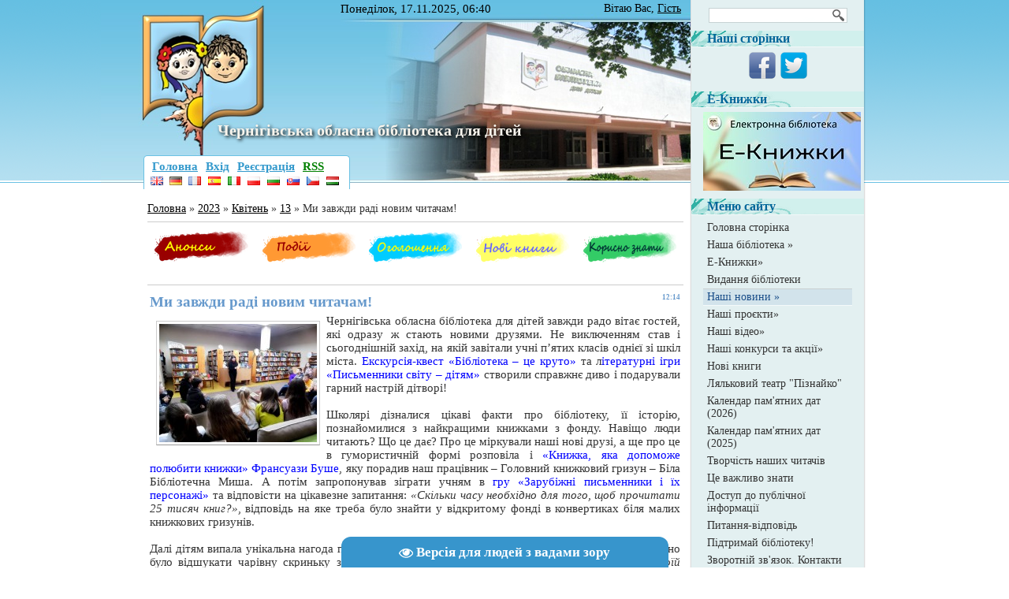

--- FILE ---
content_type: text/html; charset=UTF-8
request_url: https://chernihiv-lib.org.ua/news/mi_zavzhdi_radi_novim_chitacham/2023-04-13-3759
body_size: 17320
content:
<html>
<head>
<meta http-equiv="content-type" content="text/html; charset=UTF-8">
 <title>Ми завжди раді новим читачам! - 13 Квітня 2023 - Чернігівська обласна бібліотека для дітей - ЧЕРНІГІВ - Бібліотека для дітей</title>

 
 <link type="text/css" rel="StyleSheet" href="/_st/my.css" />
<link rel="stylesheet" type="text/css" href="/slideshow/styles.css" />
 
<link rel="image_src" href="/_nw/37/s43528851.jpg" />

<meta name="title" content="Ми завжди раді новим читачам!" />
<meta name="description" content="Чернігівська обласна бібліотека для дітей завжди радо вітає гостей, які одразу ж стають новими друзями. Не виключенням став і сьогоднішній захід, на якій завітали учні п’ятих класів однієї зі шкіл міста. Екскурсія-квест «Бібліотека – це круто» та літературні ігри «Письменники світу – дітям» створили справжнє диво і подарували гарний настрій дітворі!..." />

	<link rel="stylesheet" href="/.s/src/base.min.css" />
	<link rel="stylesheet" href="/.s/src/layer7.min.css" />

	<script src="/.s/src/jquery-1.12.4.min.js"></script>
	
	<script src="/.s/src/uwnd.min.js"></script>
	<script src="//s759.ucoz.net/cgi/uutils.fcg?a=uSD&ca=2&ug=999&isp=1&r=0.2185130465969"></script>
	<link rel="stylesheet" href="/.s/src/ulightbox/ulightbox.min.css" />
	<link rel="stylesheet" href="/.s/src/socCom.min.css" />
	<link rel="stylesheet" href="/.s/src/social3.css" />
	<script src="/.s/src/ulightbox/ulightbox.min.js"></script>
	<script src="/.s/src/socCom.min.js"></script>
	<script src="/.s/src/visually_impaired.min.js"></script>
	<script src="//sys000.ucoz.net/cgi/uutils.fcg?a=soc_comment_get_data&site=2ostrovskoho"></script>
	<script async defer src="https://www.google.com/recaptcha/api.js?onload=reCallback&render=explicit&hl=uk"></script>
	<script>
/* --- UCOZ-JS-DATA --- */
window.uCoz = {"ssid":"046145621514031070371","layerType":7,"uLightboxType":1,"country":"US","language":"uk","module":"news","site":{"domain":"chernihiv-lib.org.ua","id":"2ostrovskoho","host":"ostrovskoho.at.ua"},"sign":{"5255":"Помічник","3125":"Закрити","5458":"Уперед","7252":"Попередній","7254":"Змінити розмір","7253":"Розпочати слайдшоу","7287":"Перейти на сторінку з фотографією.","7251":"Запитаний контент не може бути завантажений<br/>Будь ласка, спробуйте пізніше."}};
/* --- UCOZ-JS-CODE --- */
	var uhe    = 1;
	var lng    = 'ua';
	var has    = 0;
	var imgs   = 1;
	var bg     = 1;
	var hwidth = 0;
	var bgs    = [1, 2 ];
	var fonts  = [18,20,22,24,26,28];
	var eyeSVG = '<?xml version="1.0" encoding="utf-8"?><svg width="18" height="18" viewBox="0 0 1750 1750" xmlns="http://www.w3.org/2000/svg"><path fill="#ffffff" d="M1664 960q-152-236-381-353 61 104 61 225 0 185-131.5 316.5t-316.5 131.5-316.5-131.5-131.5-316.5q0-121 61-225-229 117-381 353 133 205 333.5 326.5t434.5 121.5 434.5-121.5 333.5-326.5zm-720-384q0-20-14-34t-34-14q-125 0-214.5 89.5t-89.5 214.5q0 20 14 34t34 14 34-14 14-34q0-86 61-147t147-61q20 0 34-14t14-34zm848 384q0 34-20 69-140 230-376.5 368.5t-499.5 138.5-499.5-139-376.5-368q-20-35-20-69t20-69q140-229 376.5-368t499.5-139 499.5 139 376.5 368q20 35 20 69z"/></svg>';
	jQuery(function ($) {
		document.body.insertAdjacentHTML('afterBegin', '<a id="uhvb" class="in-body bottom-centered " style="background-color:#3795cc; color:#ffffff; " href="javascript:;" onclick="uvcl();" itemprop="copy">'+eyeSVG+' <b>Версія для людей з вадами зору</b></a>');
		uhpv(has);
	});
	

		function eRateEntry(select, id, a = 65, mod = 'news', mark = +select.value, path = '', ajax, soc) {
			if (mod == 'shop') { path = `/${ id }/edit`; ajax = 2; }
			( !!select ? confirm(select.selectedOptions[0].textContent.trim() + '?') : true )
			&& _uPostForm('', { type:'POST', url:'/' + mod + path, data:{ a, id, mark, mod, ajax, ...soc } });
		}

		function updateRateControls(id, newRate) {
			let entryItem = self['entryID' + id] || self['comEnt' + id];
			let rateWrapper = entryItem.querySelector('.u-rate-wrapper');
			if (rateWrapper && newRate) rateWrapper.innerHTML = newRate;
			if (entryItem) entryItem.querySelectorAll('.u-rate-btn').forEach(btn => btn.remove())
		}
function loginPopupForm(params = {}) { new _uWnd('LF', ' ', -250, -100, { closeonesc:1, resize:1 }, { url:'/index/40' + (params.urlParams ? '?'+params.urlParams : '') }) }
function reCallback() {
		$('.g-recaptcha').each(function(index, element) {
			element.setAttribute('rcid', index);
			
		if ($(element).is(':empty') && grecaptcha.render) {
			grecaptcha.render(element, {
				sitekey:element.getAttribute('data-sitekey'),
				theme:element.getAttribute('data-theme'),
				size:element.getAttribute('data-size')
			});
		}
	
		});
	}
	function reReset(reset) {
		reset && grecaptcha.reset(reset.previousElementSibling.getAttribute('rcid'));
		if (!reset) for (rel in ___grecaptcha_cfg.clients) grecaptcha.reset(rel);
	}
/* --- UCOZ-JS-END --- */
</script>

	<style>.UhideBlock{display:none; }</style>
	<script type="text/javascript">new Image().src = "//counter.yadro.ru/hit;noadsru?r"+escape(document.referrer)+(screen&&";s"+screen.width+"*"+screen.height+"*"+(screen.colorDepth||screen.pixelDepth))+";u"+escape(document.URL)+";"+Date.now();</script>
</head>
<body>

<div id="wrap0">
 <div id="wrap">
 <div id="container">
 <div id="leftcol">
 <!--U1AHEADER1Z--><div id="slideshow" style="margin-left:-54px; height:232px; width:748px; border-right:1px solid #DDD;">
 <ul class="slides">
 <li><img src="/slideshow/img/1.jpg" width="748" height="232" /></li>
 <li><img src="/slideshow/img/2.jpg" width="748" height="232" /></li>
 <li><img src="/slideshow/img/3.jpg" width="748" height="232" /></li>
 <li><img src="/slideshow/img/4.jpg" width="748" height="232" /></li>
 <li><img src="/slideshow/img/5.jpg" width="748" height="232" /></li>
 <li><img src="/slideshow/img/6.jpg" width="748" height="232" /></li>
 <li><img src="/slideshow/img/7.jpg" width="748" height="232" /></li>
 </ul>
 <span class="arrow previous"></span>
 <span class="arrow next"></span>
 </div>
 
 <script src="/slideshow/script.js"></script>
 <script src="/slideshow/autoadvance.js"></script>

<div id="header" style="position:absolute; margin-top:-232px; height:232px !important; width:685px; z-index:9999;">
 <div class="date">
 Понеділок, 17.11.2025, 06:40 
 </div>
 <div class="whois">
 <!--<s5212>-->Вітаю Вас<!--</s>-->, <span
 style="text-decoration: underline;">Гість</span>
 </div>
 <div class="clear"></div> 
 <div id="site-logo" style="margin:0px; padding:116px 140px 0px 80px; height:102px;">
 <h1 style="line-height:1 !important;">
 <!-- <logo> -->Чернігівська обласна бібліотека для дітей<!-- </logo> -->
 </h1>
 
 <style>
 #site-logo h1 {
 text-shadow: 2px 2px 4px #000;
 color: #f9f5ed;
 }
 </style>
 
 </div>
 <div class="usermenu" style="margin-top:-46px;">
 
 <ul>
 <li>
 <a title="Головна" href="https://chernihiv-lib.org.ua/"><!--<s5176>--><font color="3399CC">Головна</font><!--</s>--></a>
 </li>
 
 <li>
 <a title="Вхід" href="javascript:;" rel="nofollow" onclick="loginPopupForm(); return false;"><!--<s3087>--><font color="3399CC">Вхід</font><!--</s>--></a>
 </li>
 <li>
 <a title="Реєстрація" href="/index/3"><!--<s3089>--><font color="3399CC">Реєстрація</font><!--</s>--></a>
 </li>
 
 
 <li>
 <a href="https://chernihiv-lib.org.ua/news/rss/" title="RSS"><font color="green">RSS</font></a>
 </li>
 
 </ul>
 
 <br> <div> <table width="250">
 <tr>
 <td><a href="#googtrans/uk/en" target="_blank"><img src="/flags/gb.png"></a></td>
 <td><a href="#googtrans/uk/de" target="_blank"><img src="/flags/de.png"></a></td>
 <td><a href="#googtrans/uk/fr" target="_blank"><img src="/flags/fr.png"></a></td>
 <td><a href="#googtrans/uk/es" target="_blank"><img src="/flags/es.png"></a></td>
 <td><a href="#googtrans/uk/it" target="_blank"><img src="/flags/it.png"></a></td>
 <td><a href="#googtrans/uk/pl" target="_blank"><img src="/flags/pl.png"></a></td>
 <td><a href="#googtrans/uk/bg" target="_blank"><img src="/flags/bg.png"></a></td>
 <td><a href="#googtrans/uk/sk" target="_blank"><img src="/flags/sk.png"></a></td>
 <td><a href="#googtrans/uk/cs" target="_blank"><img src="/flags/cz.png"></a></td>
 <td><a href="#googtrans/uk/hu" target="_blank"><img src="/flags/hu.png"></a></td>
 </tr>
 </table>
 <script>
 function googleTranslateElementInit() {
 new google.translate.TranslateElement({
 pageLanguage: ''
 }, 'google_translate_element');
 }
 </script>
 <script src="https://translate.google.com/translate_a/element.js?cb=googleTranslateElementInit"></script></div>
 </div>
 </div>
<p>
 
 <!-- Google tag (gtag.js) -->
<script async src="https://www.googletagmanager.com/gtag/js?id=G-RXZTDGFRGF"></script>
<script>
 window.dataLayer = window.dataLayer || [];
 function gtag(){dataLayer.push(arguments);}
 gtag('js', new Date());

 gtag('config', 'G-RXZTDGFRGF');
</script>
<div align=center></div><!--/U1AHEADER1Z-->
 <div id="content">
 <!-- <middle> -->
 <!-- <body> --><a href="https://chernihiv-lib.org.ua/"><!--<s5176>-->Головна<!--</s>--></a> &raquo; <a class="dateBar breadcrumb-item" href="/news/2023-00">2023</a> <span class="breadcrumb-sep">&raquo;</span> <a class="dateBar breadcrumb-item" href="/news/2023-04">Квітень</a> <span class="breadcrumb-sep">&raquo;</span> <a class="dateBar breadcrumb-item" href="/news/2023-04-13">13</a> &raquo; Ми завжди раді новим читачам!
<hr />
 <div align="center"> <!--U1NAV1Z--><table border="0">
 <tr>
 <td width="196">
 <div id="ibanners"><p align="center"><a href="/news/anons/1-0-1"><img src="/img/nav/nav_anons.png" width="120" height="41" border="0"></a></p></div>
 </td>
 <td width="196">
 <div id="ibanners"><p align="center"><a href="/news/podiji/1-0-12"><img src="/img/nav/nav_podii.png" width="120" height="41" border="0"></a></p></div>
 </td>
 <td width="196">
 <div id="ibanners"><p align="center"><a href="/news/ogoloshennja/1-0-2"><img src="/img/nav/nav_oholoshennya.png" width="120" height="41" border="0"></a></p></div>
 </td>
 <td width="196">
 <div id="ibanners"><p align="center"><a href="/news/novi_knigi/1-0-3"><img src="/img/nav/nav_novi_knigi.png" width="120" height="41" border="0"></a></p></div>
 </td>
 <td width="196">
 <div id="ibanners"><p align="center"><a href="/news/korisno_znati/1-0-11"><img src="/img/nav/nav_korysno_znaty.png" width="120" height="41" border="0"></a></p></div>
 </td>
 </tr>
</table><!--/U1NAV1Z--> </div><br /><hr />
<table border="0" width="100%" cellspacing="1" cellpadding="2" class="eBlock">
<tr><td width="90%"><div class="eTitle"><div style="float:right;font-size:9px;">12:14 </div>Ми завжди раді новим читачам!</div></td></tr>
<tr><td class="eMessage"><!--IMG1--><a href="/_nw/37/43528851.jpg" class="ulightbox" target="_blank" title="Натисніть для перегляду в повному розмірі..."><img style="margin:0;padding:0;border:0;" src="/_nw/37/s43528851.jpg" align="left" /></a><!--IMG1--> Чернігівська обласна бібліотека для дітей завжди радо вітає гостей, які одразу ж стають новими друзями. Не виключенням став і сьогоднішній захід, на якій завітали учні п’ятих класів однієї зі шкіл міста. <span style="color:blue">Екскурсія-квест «Бібліотека – це круто» </span>та л<span style="color:blue">ітературні ігри «Письменники світу – дітям» </span>створили справжнє диво і подарували гарний настрій дітворі! <br /><br /> Школярі дізналися цікаві факти про бібліотеку, її історію, познайомилися з найкращими книжками з фонду. Навіщо люди читають? Що це дає? Про це міркували наші нові друзі, а ще про це в гумористичній формі розповіла і <span style="color:blue">«Книжка, яка допоможе полюбити книжки» Франсуази Буше</span>, яку порадив наш працівник – Головний книжковий гризун – Біла Бібліотечна Миша. А потім запропонував зіграти учням в <span style="color:blue">гру «Зарубіжні письменники і їх персонажі» </span>та відповісти на цікавезне запитання: <i>«Скільки часу необхідно для того, щоб прочитати 25 тисяч книг?»</i>, відповідь на яке треба було знайти у відкритому фонді в конвертиках біля малих книжкових гризунів. <br /><br /> Далі дітям випала унікальна нагода потрапити до книгосховища – книжкового лабіринту, де потрібно було відшукати чарівну скриньку з наступним завданням:<i> «Що сказала Астрід Ліндгрен у своїй промові на врученні премії Андерсена в квітні 1958 року?»</i>. І учні з легкістю впоралися з ним, і навіть не заблукали! <br /><br /> Справжні пригоди очікували на наших нових друзів і в читальному залі відділу обслуговування учнів 5-9 класів. <i>«Коли книжки оживають?»</i> – з’ясовували юні ерудити. А ще зіграли в <span style="color:blue">гру «Яка книга зайва?» </span>та отримали запитання від улюблених книжкових героїв <span style="color:blue">Гаррі Поттера</span> та <span style="color:blue">Полліанни</span>. <br /><br /> Діти переконалися сьогодні, як багато книг написали для них письменники світу. І дуже їх потішило, що найкращі книги є в нашій бібліотеці. А щоб краще читалося, гості отримали на згадку кумедні закладки. Було жваво і весело! <br /> <!--IMG2--><a href="/_nw/37/66348817.jpg" class="ulightbox" target="_blank" title="Натисніть для перегляду в повному розмірі..."><img style="margin:0;padding:0;border:0;" src="/_nw/37/s66348817.jpg" align="" /></a><!--IMG2--> <br /> <!--IMG3--><a href="/_nw/37/45195619.jpg" class="ulightbox" target="_blank" title="Натисніть для перегляду в повному розмірі..."><img style="margin:0;padding:0;border:0;" src="/_nw/37/s45195619.jpg" align="" /></a><!--IMG3--> <br /> <!--IMG4--><a href="/_nw/37/41740285.jpg" class="ulightbox" target="_blank" title="Натисніть для перегляду в повному розмірі..."><img style="margin:0;padding:0;border:0;" src="/_nw/37/s41740285.jpg" align="" /></a><!--IMG4--> <br /> <!--IMG5--><a href="/_nw/37/52415452.jpg" class="ulightbox" target="_blank" title="Натисніть для перегляду в повному розмірі..."><img style="margin:0;padding:0;border:0;" src="/_nw/37/s52415452.jpg" align="" /></a><!--IMG5--> <br /> <!--IMG6--><a href="/_nw/37/46747666.jpg" class="ulightbox" target="_blank" title="Натисніть для перегляду в повному розмірі..."><img style="margin:0;padding:0;border:0;" src="/_nw/37/s46747666.jpg" align="" /></a><!--IMG6--> <br /> <!--IMG7--><a href="/_nw/37/26331351.jpg" class="ulightbox" target="_blank" title="Натисніть для перегляду в повному розмірі..."><img style="margin:0;padding:0;border:0;" src="/_nw/37/s26331351.jpg" align="" /></a><!--IMG7--> <br /> <!--IMG8--><a href="/_nw/37/10684330.jpg" class="ulightbox" target="_blank" title="Натисніть для перегляду в повному розмірі..."><img style="margin:0;padding:0;border:0;" src="/_nw/37/s10684330.jpg" align="" /></a><!--IMG8--> 
 
 <p> <hr><br>
 
 </td></tr>
<tr><td colspan="2" class="eDetails">
<div style="float:right">
		<style type="text/css">
			.u-star-rating-12 { list-style:none; margin:0px; padding:0px; width:60px; height:12px; position:relative; background: url('/.s/img/stars/3/12.png') top left repeat-x }
			.u-star-rating-12 li{ padding:0px; margin:0px; float:left }
			.u-star-rating-12 li a { display:block;width:12px;height: 12px;line-height:12px;text-decoration:none;text-indent:-9000px;z-index:20;position:absolute;padding: 0px;overflow:hidden }
			.u-star-rating-12 li a:hover { background: url('/.s/img/stars/3/12.png') left center;z-index:2;left:0px;border:none }
			.u-star-rating-12 a.u-one-star { left:0px }
			.u-star-rating-12 a.u-one-star:hover { width:12px }
			.u-star-rating-12 a.u-two-stars { left:12px }
			.u-star-rating-12 a.u-two-stars:hover { width:24px }
			.u-star-rating-12 a.u-three-stars { left:24px }
			.u-star-rating-12 a.u-three-stars:hover { width:36px }
			.u-star-rating-12 a.u-four-stars { left:36px }
			.u-star-rating-12 a.u-four-stars:hover { width:48px }
			.u-star-rating-12 a.u-five-stars { left:48px }
			.u-star-rating-12 a.u-five-stars:hover { width:60px }
			.u-star-rating-12 li.u-current-rating { top:0 !important; left:0 !important;margin:0 !important;padding:0 !important;outline:none;background: url('/.s/img/stars/3/12.png') left bottom;position: absolute;height:12px !important;line-height:12px !important;display:block;text-indent:-9000px;z-index:1 }
		</style><script>
			var usrarids = {};
			function ustarrating(id, mark) {
				if (!usrarids[id]) {
					usrarids[id] = 1;
					$(".u-star-li-"+id).hide();
					_uPostForm('', { type:'POST', url:`/news`, data:{ a:65, id, mark, mod:'news', ajax:'2' } })
				}
			}
		</script><ul id="uStarRating3759" class="uStarRating3759 u-star-rating-12" title="Рейтинг: 0.0/0">
			<li id="uCurStarRating3759" class="u-current-rating uCurStarRating3759" style="width:0%;"></li><li class="u-star-li-3759"><a href="javascript:;" onclick="ustarrating('3759', 1)" class="u-one-star">1</a></li>
				<li class="u-star-li-3759"><a href="javascript:;" onclick="ustarrating('3759', 2)" class="u-two-stars">2</a></li>
				<li class="u-star-li-3759"><a href="javascript:;" onclick="ustarrating('3759', 3)" class="u-three-stars">3</a></li>
				<li class="u-star-li-3759"><a href="javascript:;" onclick="ustarrating('3759', 4)" class="u-four-stars">4</a></li>
				<li class="u-star-li-3759"><a href="javascript:;" onclick="ustarrating('3759', 5)" class="u-five-stars">5</a></li></ul></div>
<!--<s3179>-->Категорія<!--</s>-->: <a href="/news/podiji/1-0-12">Події</a> |
<!--<s3177>-->Переглядів<!--</s>-->: 286 |
<!--<s3178>-->Додав<!--</s>-->: <a href="javascript:;" rel="nofollow" onclick="window.open('/index/8-5', 'up5', 'scrollbars=1,top=0,left=0,resizable=1,width=700,height=375'); return false;">estet</a>
 | <!--<s5308>-->Теги<!--</s>-->: <noindex><a href="/search/%D0%B5%D0%BA%D1%81%D0%BA%D1%83%D1%80%D1%81%D1%96%D1%8F/" rel="nofollow" class="eTag">екскурсія</a>, <a href="/search/%D0%BD%D0%BE%D0%B2%D1%96%20%D1%87%D0%B8%D1%82%D0%B0%D1%87%D1%96/" rel="nofollow" class="eTag">нові читачі</a></noindex>
| <!--<s3119>-->Рейтинг<!--</s>-->: <span id="entRating3759">0.0</span>/<span id="entRated3759">0</span></td></tr>
</table>



<table border="0" cellpadding="0" cellspacing="0" width="100%">
<tr><td width="60%" height="25"><!--<s5183>-->Всього коментарів<!--</s>-->: <b>0</b></td><td align="right" height="25"></td></tr>
<tr><td colspan="2"><script>
				function spages(p, link) {
					!!link && location.assign(atob(link));
				}
			</script>
			<div id="comments"></div>
			<div id="newEntryT"></div>
			<div id="allEntries"></div>
			<div id="newEntryB"></div><script>
			
		Object.assign(uCoz.spam ??= {}, {
			config : {
				scopeID  : 0,
				idPrefix : 'comEnt',
			},
			sign : {
				spam            : 'Спам',
				notSpam         : 'Не спам',
				hidden          : 'Спам-повідомлення приховано.',
				shown           : 'Спам-повідомлення показано.',
				show            : 'Показати',
				hide            : 'Сховати',
				admSpam         : 'Разрешить жалобы',
				admSpamTitle    : 'Разрешить пользователям сайта помечать это сообщение как спам',
				admNotSpam      : 'Это не спам',
				admNotSpamTitle : 'Пометить как не-спам, запретить пользователям жаловаться на это сообщение',
			},
		})
		
		uCoz.spam.moderPanelNotSpamClick = function(elem) {
			var waitImg = $('<img align="absmiddle" src="/.s/img/fr/EmnAjax.gif">');
			var elem = $(elem);
			elem.find('img').hide();
			elem.append(waitImg);
			var messageID = elem.attr('data-message-id');
			var notSpam   = elem.attr('data-not-spam') ? 0 : 1; // invert - 'data-not-spam' should contain CURRENT 'notspam' status!

			$.post('/index/', {
				a          : 101,
				scope_id   : uCoz.spam.config.scopeID,
				message_id : messageID,
				not_spam   : notSpam
			}).then(function(response) {
				waitImg.remove();
				elem.find('img').show();
				if (response.error) {
					alert(response.error);
					return;
				}
				if (response.status == 'admin_message_not_spam') {
					elem.attr('data-not-spam', true).find('img').attr('src', '/.s/img/spamfilter/notspam-active.gif');
					$('#del-as-spam-' + messageID).hide();
				} else {
					elem.removeAttr('data-not-spam').find('img').attr('src', '/.s/img/spamfilter/notspam.gif');
					$('#del-as-spam-' + messageID).show();
				}
				//console.log(response);
			});

			return false;
		};

		uCoz.spam.report = function(scopeID, messageID, notSpam, callback, context) {
			return $.post('/index/', {
				a: 101,
				scope_id   : scopeID,
				message_id : messageID,
				not_spam   : notSpam
			}).then(function(response) {
				if (callback) {
					callback.call(context || window, response, context);
				} else {
					window.console && console.log && console.log('uCoz.spam.report: message #' + messageID, response);
				}
			});
		};

		uCoz.spam.reportDOM = function(event) {
			if (event.preventDefault ) event.preventDefault();
			var elem      = $(this);
			if (elem.hasClass('spam-report-working') ) return false;
			var scopeID   = uCoz.spam.config.scopeID;
			var messageID = elem.attr('data-message-id');
			var notSpam   = elem.attr('data-not-spam');
			var target    = elem.parents('.report-spam-target').eq(0);
			var height    = target.outerHeight(true);
			var margin    = target.css('margin-left');
			elem.html('<img src="/.s/img/wd/1/ajaxs.gif">').addClass('report-spam-working');

			uCoz.spam.report(scopeID, messageID, notSpam, function(response, context) {
				context.elem.text('').removeClass('report-spam-working');
				window.console && console.log && console.log(response); // DEBUG
				response.warning && window.console && console.warn && console.warn( 'uCoz.spam.report: warning: ' + response.warning, response );
				if (response.warning && !response.status) {
					// non-critical warnings, may occur if user reloads cached page:
					if (response.warning == 'already_reported' ) response.status = 'message_spam';
					if (response.warning == 'not_reported'     ) response.status = 'message_not_spam';
				}
				if (response.error) {
					context.target.html('<div style="height: ' + context.height + 'px; line-height: ' + context.height + 'px; color: red; font-weight: bold; text-align: center;">' + response.error + '</div>');
				} else if (response.status) {
					if (response.status == 'message_spam') {
						context.elem.text(uCoz.spam.sign.notSpam).attr('data-not-spam', '1');
						var toggle = $('#report-spam-toggle-wrapper-' + response.message_id);
						if (toggle.length) {
							toggle.find('.report-spam-toggle-text').text(uCoz.spam.sign.hidden);
							toggle.find('.report-spam-toggle-button').text(uCoz.spam.sign.show);
						} else {
							toggle = $('<div id="report-spam-toggle-wrapper-' + response.message_id + '" class="report-spam-toggle-wrapper" style="' + (context.margin ? 'margin-left: ' + context.margin : '') + '"><span class="report-spam-toggle-text">' + uCoz.spam.sign.hidden + '</span> <a class="report-spam-toggle-button" data-target="#' + uCoz.spam.config.idPrefix + response.message_id + '" href="javascript:;">' + uCoz.spam.sign.show + '</a></div>').hide().insertBefore(context.target);
							uCoz.spam.handleDOM(toggle);
						}
						context.target.addClass('report-spam-hidden').fadeOut('fast', function() {
							toggle.fadeIn('fast');
						});
					} else if (response.status == 'message_not_spam') {
						context.elem.text(uCoz.spam.sign.spam).attr('data-not-spam', '0');
						$('#report-spam-toggle-wrapper-' + response.message_id).fadeOut('fast');
						$('#' + uCoz.spam.config.idPrefix + response.message_id).removeClass('report-spam-hidden').show();
					} else if (response.status == 'admin_message_not_spam') {
						elem.text(uCoz.spam.sign.admSpam).attr('title', uCoz.spam.sign.admSpamTitle).attr('data-not-spam', '0');
					} else if (response.status == 'admin_message_spam') {
						elem.text(uCoz.spam.sign.admNotSpam).attr('title', uCoz.spam.sign.admNotSpamTitle).attr('data-not-spam', '1');
					} else {
						alert('uCoz.spam.report: unknown status: ' + response.status);
					}
				} else {
					context.target.remove(); // no status returned by the server - remove message (from DOM).
				}
			}, { elem: elem, target: target, height: height, margin: margin });

			return false;
		};

		uCoz.spam.handleDOM = function(within) {
			within = $(within || 'body');
			within.find('.report-spam-wrap').each(function() {
				var elem = $(this);
				elem.parent().prepend(elem);
			});
			within.find('.report-spam-toggle-button').not('.report-spam-handled').click(function(event) {
				if (event.preventDefault ) event.preventDefault();
				var elem    = $(this);
				var wrapper = elem.parents('.report-spam-toggle-wrapper');
				var text    = wrapper.find('.report-spam-toggle-text');
				var target  = elem.attr('data-target');
				target      = $(target);
				target.slideToggle('fast', function() {
					if (target.is(':visible')) {
						wrapper.addClass('report-spam-toggle-shown');
						text.text(uCoz.spam.sign.shown);
						elem.text(uCoz.spam.sign.hide);
					} else {
						wrapper.removeClass('report-spam-toggle-shown');
						text.text(uCoz.spam.sign.hidden);
						elem.text(uCoz.spam.sign.show);
					}
				});
				return false;
			}).addClass('report-spam-handled');
			within.find('.report-spam-remove').not('.report-spam-handled').click(function(event) {
				if (event.preventDefault ) event.preventDefault();
				var messageID = $(this).attr('data-message-id');
				del_item(messageID, 1);
				return false;
			}).addClass('report-spam-handled');
			within.find('.report-spam-btn').not('.report-spam-handled').click(uCoz.spam.reportDOM).addClass('report-spam-handled');
			window.console && console.log && console.log('uCoz.spam.handleDOM: done.');
			try { if (uCoz.manageCommentControls) { uCoz.manageCommentControls() } } catch(e) { window.console && console.log && console.log('manageCommentControls: fail.'); }

			return this;
		};
	
			uCoz.spam.handleDOM();
		</script>
			<script>
				(function() {
					'use strict';
					var commentID = ( /comEnt(\d+)/.exec(location.hash) || {} )[1];
					if (!commentID) {
						return window.console && console.info && console.info('comments, goto page', 'no comment id');
					}
					var selector = '#comEnt' + commentID;
					var target = $(selector);
					if (target.length) {
						$('html, body').animate({
							scrollTop: ( target.eq(0).offset() || { top: 0 } ).top
						}, 'fast');
						return window.console && console.info && console.info('comments, goto page', 'found element', selector);
					}
					$.get('/index/802', {
						id: commentID
					}).then(function(response) {
						if (!response.page) {
							return window.console && console.warn && console.warn('comments, goto page', 'no page within response', response);
						}
						spages(response.page);
						setTimeout(function() {
							target = $(selector);
							if (!target.length) {
								return window.console && console.warn && console.warn('comments, goto page', 'comment element not found', selector);
							}
							$('html, body').animate({
								scrollTop: ( target.eq(0).offset() || { top: 0 } ).top
							}, 'fast');
							return window.console && console.info && console.info('comments, goto page', 'scrolling to', selector);
						}, 500);
					}, function(response) {
						return window.console && console.error && console.error('comments, goto page', response.responseJSON);
					});
				})();
			</script>
		</td></tr>
<tr><td colspan="2" align="center"></td></tr>
<tr><td colspan="2" height="10"></td></tr>
</table>



<form name="socail_details" id="socail_details" onsubmit="return false;">
						   <input type="hidden" name="social" value="">
						   <input type="hidden" name="data" value="">
						   <input type="hidden" name="id" value="3759">
						   <input type="hidden" name="ssid" value="046145621514031070371">
					   </form><div id="postFormContent" class="">
		<form method="post" name="addform" id="acform" action="/index/" onsubmit="return addcom(this)" class="news-com-add" data-submitter="addcom"><script>
		function _dS(a){var b=a.split(''),c=b.pop();return b.map(function(d){var e=d.charCodeAt(0)-c;return String.fromCharCode(32>e?127-(32-e):e)}).join('')}
		var _y8M = _dS('?lqsxw#w|sh@%klgghq%#qdph@%vrv%#ydoxh@%4<75588;44%#2A3');
		function addcom( form, data = {} ) {
			if (document.getElementById('addcBut')) {
				document.getElementById('addcBut').disabled = true;
			} else {
				try { document.addform.submit.disabled = true; } catch(e) {}
			}

			if (document.getElementById('eMessage')) {
				document.getElementById('eMessage').innerHTML = '<span style="color:#999"><img src="/.s/img/ma/m/і2.gif" border="0" align="absmiddle" width="13" height="13"> Йде передача даних...</span>';
			}

			_uPostForm(form, { type:'POST', url:'/index/', data })
			return false
		}
document.write(_y8M);</script>
				<div class="mc-widget">
					<script>
						var socRedirect = location.protocol + '//' + ('chernihiv-lib.org.ua' || location.hostname) + location.pathname + location.search + (location.hash && location.hash != '#' ? '#reloadPage,' + location.hash.substr(1) : '#reloadPage,gotoAddCommentForm' );
						socRedirect = encodeURIComponent(socRedirect);

						try{var providers = {
		// social comments:
		local     : { name:"Local auth", handler:loginPopupForm, enabled:1 },
		vkontakte : { name:"Вконтакте",  url: "//sys000.ucoz.net/cgi/uutils.fcg?a=soc_comment_auth_vk&ref="+socRedirect, enabled:1 },
		facebook  : { name:"Facebook",   url: "//sys000.ucoz.net/cgi/uutils.fcg?a=soc_comment_auth_fb&ref="+socRedirect, enabled:1 },
		twitter   : { name:"Twitter",    url: "//sys000.ucoz.net/cgi/uutils.fcg?a=soc_comment_auth_tw&ref="+socRedirect, enabled:1 },
		google    : { name:"Google",     handler:googleAuthHandler, url: "//sys000.ucoz.net/cgi/uutils.fcg?a=soc_comment_auth_gp&ref="+socRedirect, enabled:1 },
		yandex    : { name:'Yandex',     url: '/yandex?ref=' + socRedirect, enabled: false },};} catch (e) {}

						function socialRepost(entry_link, message) {
							console.log('Check witch Social network is connected.');

							var soc_type = jQuery("form#acform input[name='soc_type']").val();
							switch (parseInt(soc_type)) {
							case 101:
								console.log('101');
								var newWin = window.open('https://vk.com/share.php?url='+entry_link+'&description='+message+'&noparse=1','window','width=640,height=500,scrollbars=yes,status=yes');
							  break;
							case 102:
								console.log('102');
								var newWin = window.open('https://www.facebook.com/sharer/sharer.php?u='+entry_link+'&description='+encodeURIComponent(message),'window','width=640,height=500,scrollbars=yes,status=yes');
							  break;
							case 103:
								console.log('103');

							  break;
							case 104:
								console.log('104');

							  break;
							case 105:
								console.log('105');

							  break;
							case 106:
								console.log('106');

							  break;
							case 107:
								console.log('107');
								var newWin = window.open('https://twitter.com/intent/tweet?source=webclient&url='+entry_link+'&text='+encodeURIComponent(message)+'&callback=?','window','width=640,height=500,scrollbars=yes,status=yes');
							  break;
							case 108:
								console.log('108');

							  break;
							case 109:
								console.log('109');
								var newWin = window.open('https://plusone.google.com/_/+1/confirm?hl=en&url='+entry_link,'window','width=600,height=610,scrollbars=yes,status=yes');
							  break;
							}
						}

						function updateSocialDetails(type) {
							console.log('updateSocialDetails');
							jQuery.getScript('//sys000.ucoz.net/cgi/uutils.fcg?a=soc_comment_get_data&site=2ostrovskoho&type='+type, function() {
								jQuery("form#socail_details input[name='social']").val(type);
								jQuery("form#socail_details input[name=data]").val(data[type]);
								jQuery("form#acform input[name=data]").val(data[type]);
								_uPostForm('socail_details',{type:'POST',url:'/index/778', data:{'m':'2', 'vi_commID': '', 'catPath': ''}});
							});
						}

						function logoutSocial() {
							console.log('delete cookie');
							delete_msg_cookie();
							jQuery.getScript('//sys000.ucoz.net/cgi/uutils.fcg?a=soc_comment_clear_data&site=2ostrovskoho', function(){window.location.reload();});
						}

						function utf8_to_b64( str) {
							return window.btoa(encodeURIComponent( escape( str )));
						}

						function b64_to_utf8( str) {
							return unescape(decodeURIComponent(window.atob( str )));
						}

						function getCookie(c_name) {
							var c_value = " " + document.cookie;
							var c_start = c_value.indexOf(" " + c_name + "=");
							if (c_start == -1) {
								c_value = null;
							} else {
								c_start = c_value.indexOf("=", c_start) + 1;
								var c_end = c_value.indexOf(";", c_start);
								if (c_end == -1) {
									c_end = c_value.length;
								}
								c_value = unescape(c_value.substring(c_start,c_end));
							}
							return c_value;
						}

						var delete_msg_cookie = function() {
							console.log('delete_msg_cookie');
							document.cookie = 'msg=;expires=Thu, 01 Jan 1970 00:00:01 GMT;';
						};

						function preSaveMessage() {
							var msg = jQuery("form#acform textarea").val();
							if (msg.length > 0) {
								document.cookie = "msg="+utf8_to_b64(msg)+";"; //path="+window.location.href+";
							}
						}

						function googleAuthHandler(social) {
							if (!social) return
							if (!social.enabled || !social.handler) return

							social.window = window.open(social.url, '_blank', 'width=600,height=610');
							social.intervalId = setInterval(function(social) {
								if (social.window.closed) {
									clearInterval(social.intervalId)
									self.location.reload()
								}
							}, 1000, social)
						}

						

						(function(jq) {
							jq(document).ready(function() {
								
																
								jQuery(".uf-tooltip a.uf-tt-exit").attr('href','/index/10');
								console.log('ready - update details');
								console.log('scurrent', window.scurrent);
								if (typeof(window.scurrent) != 'undefined' && scurrent > 0 && data[scurrent]) {
									jQuery("#postFormContent").html('<div style="width:100%;text-align:center;padding-top:50px;"><img alt="" src="/.s/img/ma/m/i3.gif" border="0" width="220" height="19" /></div>');

									jQuery("form#socail_details input[name=social]").val(scurrent);
									jQuery("form#socail_details input[name=data]").val(data[scurrent]);
									updateSocialDetails(scurrent);
								}
								jQuery('a#js-ucf-start').on('click', function(event) {
									event.preventDefault();
									if (scurrent == 0) {
										window.open("//sys000.ucoz.net/cgi/uutils.fcg?a=soc_comment_auth",'SocialLoginWnd','width=500,height=350,resizable=yes,titlebar=yes');
									}
								});

								jQuery('#acform a.login-with').on('click', function(event) {
									event.preventDefault();
									let social = providers[ this.dataset.social ];

									if (typeof(social) != 'undefined' && social.enabled == 1) {
										if (social.handler) {
											social.handler(social);
										} else {
											// unetLoginWnd
											let newWin = window.open(social.url, "_blank", 'width=600,height=610,scrollbars=yes,status=yes');
										}
									}
								});
							});
						})(jQuery);
					</script>
				</div><div class="uForm uComForm">
 
 <div class="uauth-small-links uauth-links-set"><span class="auth-links-label">Увійдіть:</span> <div class="auth-social-list inline-social-list"><a href="javascript:;" onclick=" " data-social="local" class="login-with local" title="Вхід" rel="nofollow"><i></i></a><a href="javascript:;" onclick=" " data-social="google" class="login-with google" title="Увійти через Google" rel="nofollow"><i></i></a><a href="javascript:;" onclick=" " data-social="facebook" class="login-with facebook" title="Увійти через Facebook" rel="nofollow"><i></i></a></div></div>
 <div class="uComForm-inner">
 <span class="ucf-avatar"><img src="/.s/img/icon/social/noavatar.png" alt="avatar" /></span>
 <div class="ucf-content ucf-start-content">
 <ul class="uf-form ucf-form">
 <li><textarea class="uf-txt-input commFl js-start-txt" placeholder="Залиште ваш коментар..."></textarea>
 <li><button class="uf-btn" onclick="preSaveMessage(); window.open('/index/800?ref='+window.location.href, 'SocialLoginWnd', 'width=500,height=410,resizable=yes,titlebar=yes');">Відправити</button>
 </ul>
 </div>
 </div>
 
</div><input type="hidden" name="ssid" value="046145621514031070371" />
				<input type="hidden" name="a"  value="36" />
				<input type="hidden" name="m"  value="2" />
				<input type="hidden" name="id" value="3759" />
				
				<input type="hidden" name="soc_type" id="csoc_type" />
				<input type="hidden" name="data" id="cdata" />
			</form>
		</div>

 </body> <!-- </body> -->
 <!-- </middle> -->
 </div>
 </div>
 <div id="rightcol">
 <div class="block search-block">
 
 
		<div class="searchForm">
			<form onsubmit="this.sfSbm.disabled=true" method="get" style="margin:0" action="/search/">
				<div align="center" class="schQuery">
					<input type="text" name="q" maxlength="30" size="20" class="queryField" />
				</div>
				<div align="center" class="schBtn">
					<input type="submit" class="searchSbmFl" name="sfSbm" value="Знайти" />
				</div>
				<input type="hidden" name="t" value="0">
			</form>
		</div>
 
 </div>
 <!--U1CLEFTER1Z--><!-- <social> -->

<div class="block">
 <div class="blocktitle">
 <!-- <bt> --><!--<s5184>-->Наші сторінки<!--</s>--><!-- </bt> -->
 </div>
 <div class="blockcontent" align="center">
 <!-- <bc> --><div class="f-iconB">
 <a href="https://www.facebook.com/biblioch/" target="_blank"><img src="/img/fb.png" alt="сторінка Фейсбуку Чернігівська обласна бібліотека для дітей" /></a>
<a href="https://twitter.com/BiblOstrovskoho" target="_blank"><img src="/img/tw.png" alt="Твіттер Чернігівська обласна бібліотека для дітей" /></a>
</div><!-- </bc> -->
 </div>
 </div>

<!-- </social> -->

<!-- <blockE> -->

<div class="block">
 <div class="blocktitle">
 <!-- <bt> --><!--<s789>-->E-Книжки<!--</s>--><!-- </bt> -->
 </div>
 <div class="blockcontent">
 <!-- <bc> --><a href="/load/e_books/7"><img src="/img/e-books.jpg" /></a><!-- </bc> -->
 </div>
 </div>

<!-- </blockE> -->

<!-- <block1> -->

<div class="block">
 <div class="blocktitle">
 <!-- <bt> --><!--<s5184>-->Меню сайту<!--</s>--><!-- </bt> -->
 </div>
 <div class="blockcontent">
 <!-- <bc> --><div id="uMenuDiv1" class="uMenuV" style="position:relative;"><ul class="uMenuRoot">
<li><div class="umn-tl"><div class="umn-tr"><div class="umn-tc"></div></div></div><div class="umn-ml"><div class="umn-mr"><div class="umn-mc"><div class="uMenuItem"><a href="/"><span>Головна сторінка</span></a></div></div></div></div><div class="umn-bl"><div class="umn-br"><div class="umn-bc"><div class="umn-footer"></div></div></div></div></li>
<li style="position:relative;"><div class="umn-tl"><div class="umn-tr"><div class="umn-tc"></div></div></div><div class="umn-ml"><div class="umn-mr"><div class="umn-mc"><div class="uMenuItem"><div class="uMenuArrow"></div><a href="/index/nasha_biblioteka/0-7"><span>Наша бібліотека  </span></a></div></div></div></div><div class="umn-bl"><div class="umn-br"><div class="umn-bc"><div class="umn-footer"></div></div></div></div><ul style="display:none;">
<li><div class="uMenuItem"><a href="/index/zagalna_informacija/0-2"><span>Загальна інформація</span></a></div></li>
<li><div class="uMenuItem"><a href="/index/struktura/0-4"><span>Структура</span></a></div></li>
<li><div class="uMenuItem"><a href="/index/pravila_koristuvannja/0-5"><span>Правила користування</span></a></div></li>
<li><div class="uMenuItem"><a href="/index/rezhim_roboti/0-8"><span>Режим роботи</span></a></div></li>
<li><div class="uMenuItem"><a href="/index/film_pro_biblioteku/0-6"><span>Фільм про бібліотеку</span></a></div></li></ul></li>
<li style="position:relative;"><div class="umn-tl"><div class="umn-tr"><div class="umn-tc"></div></div></div><div class="umn-ml"><div class="umn-mr"><div class="umn-mc"><div class="uMenuItem"><div class="uMenuArrow"></div><a href="/load/e_books/7"><span>Е-Книжки</span></a></div></div></div></div><div class="umn-bl"><div class="umn-br"><div class="umn-bc"><div class="umn-footer"></div></div></div></div><ul style="display:none;">
<li><div class="uMenuItem"><a href="/load/e_books/hudozhnya_literatura/6"><span>Художня література</span></a></div></li>
<li><div class="uMenuItem"><a href="/load/e_books/nehudozhnya_literatura/8"><span>Нехудожня література</span></a></div></li>
<li><div class="uMenuItem"><a href="/load/e_books/krayeznavcha_literatura/9"><span>Краєзнавча література</span></a></div></li></ul></li>
<li><div class="umn-tl"><div class="umn-tr"><div class="umn-tc"></div></div></div><div class="umn-ml"><div class="umn-mr"><div class="umn-mc"><div class="uMenuItem"><a href="/load"><span>Видання бібліотеки</span></a></div></div></div></div><div class="umn-bl"><div class="umn-br"><div class="umn-bc"><div class="umn-footer"></div></div></div></div></li>
<li style="position:relative;"><div class="umn-tl"><div class="umn-tr"><div class="umn-tc"></div></div></div><div class="umn-ml"><div class="umn-mr"><div class="umn-mc"><div class="uMenuItem"><div class="uMenuArrow"></div><a href="/news"><span>Наші новини  </span></a></div></div></div></div><div class="umn-bl"><div class="umn-br"><div class="umn-bc"><div class="umn-footer"></div></div></div></div><ul style="display:none;">
<li><div class="uMenuItem"><a href="/news/anons/1-0-1"><span>Анонси</span></a></div></li>
<li><div class="uMenuItem"><a href="/news/podiji/1-0-12"><span>Події</span></a></div></li>
<li><div class="uMenuItem"><a href="/news/ogoloshennja/1-0-2"><span>Оголошення</span></a></div></li>
<li><div class="uMenuItem"><a href="/news/korisno_znati/1-0-11"><span>Корисно знати</span></a></div></li>
<li><div class="uMenuItem"><a href="/news/zmi_pro_biblioteku/1-0-5"><span>ЗМІ про бібліотеку</span></a></div></li>
<li><div class="uMenuItem"><a href="/news/arkhiv_podij/1-0-6"><span>Архів наших подій</span></a></div></li></ul></li>
<li style="position:relative;"><div class="umn-tl"><div class="umn-tr"><div class="umn-tc"></div></div></div><div class="umn-ml"><div class="umn-mr"><div class="umn-mc"><div class="uMenuItem"><div class="uMenuArrow"></div><a href="/news"><span>Наші проєкти</span></a></div></div></div></div><div class="umn-bl"><div class="umn-br"><div class="umn-bc"><div class="umn-footer"></div></div></div></div><ul style="display:none;">
<li><div class="uMenuItem"><a href="/news/novinki_vid_vidavnictv/1-0-14"><span>Новинки від видавництв</span></a></div></li>
<li><div class="uMenuItem"><a href="/news/chitaemo_podorozhuemo_diznaemosja_z_kotom_keksom/1-0-15"><span>Читаємо, подорожуємо, дізнаємося з котом Кексом</span></a></div></li>
<li><div class="uMenuItem"><a href="/news/kazki_z_babuseju_jaguseju/1-0-16"><span>Казки з Бабусею Ягусею</span></a></div></li>
<li><div class="uMenuItem"><a href="/news/ja_khochu_znati_vse/1-0-17"><span>Я хочу знати все!</span></a></div></li>
<li><div class="uMenuItem"><a href="/news/z_komp_juterom_na_ti/1-0-18"><span>З комп’ютером на ТИ</span></a></div></li>
<li><div class="uMenuItem"><a href="/news/cikava_istorija_z_bibliotekoju/1-0-19"><span>Цікава історія з бібліотекою</span></a></div></li>
<li><div class="uMenuItem"><a href="/news/psikholog_radit/1-0-20"><span>Психолог радить</span></a></div></li></ul></li>
<li style="position:relative;"><div class="umn-tl"><div class="umn-tr"><div class="umn-tc"></div></div></div><div class="umn-ml"><div class="umn-mr"><div class="umn-mc"><div class="uMenuItem"><div class="uMenuArrow"></div><a href="/video"><span>Наші відео</span></a></div></div></div></div><div class="umn-bl"><div class="umn-br"><div class="umn-bc"><div class="umn-footer"></div></div></div></div><ul style="display:none;">
<li><div class="uMenuItem"><a href="/video/vic/podii"><span>Події</span></a></div></li>
<li><div class="uMenuItem"><a href="/video/vic/biznes_shkola"><span>Бізнес-Школа</span></a></div></li>
<li><div class="uMenuItem"><a href="/video/vic/korysno_znaty"><span>Корисно знати</span></a></div></li></ul></li>
<li style="position:relative;"><div class="umn-tl"><div class="umn-tr"><div class="umn-tc"></div></div></div><div class="umn-ml"><div class="umn-mr"><div class="umn-mc"><div class="uMenuItem"><div class="uMenuArrow"></div><a href="/news/nashi_konkursy/1-0-23"><span>Наші конкурси та акції</span></a></div></div></div></div><div class="umn-bl"><div class="umn-br"><div class="umn-bc"><div class="umn-footer"></div></div></div></div><ul style="display:none;">
<li><div class="uMenuItem"><a href="/index/nashi_konkursi/0-10"><span>Інформація про конкурси</span></a></div></li>
<li><div class="uMenuItem"><a href="/index/chitajucha_rodina/0-11"><span>"Читаюча родина"</span></a></div><ul style="display:none;">
<li><div class="uMenuItem"><a href="/news/chitajucha_rodina/1-0-7"><span>новини конкурсу</span></a></div></li></ul></li>
<li><div class="uMenuItem"><a href="/index/najkrashhij_chitach_roku/0-12"><span>"Найкращий читач року"</span></a></div><ul style="display:none;">
<li><div class="uMenuItem"><a href="/news/najkrashhij_chitach_roku/1-0-8"><span>новини конкурсу</span></a></div></li></ul></li>
<li><div class="uMenuItem"><a href="/index/vseukrajinskij_tizhden_ditjachogo_chitannja/0-14"><span>Всеукраїнський тиждень дитячого читання</span></a></div><ul style="display:none;">
<li><div class="uMenuItem"><a href="/news/vseukrajinskij_tizhden_ditjachogo_chitannja/1-0-10"><span>новини заходу</span></a></div></li></ul></li>
<li><div class="uMenuItem"><a href="/index/khaj_ves_svit_divujut_nini_diti_nenki_ukrajini/0-13"><span>Хай весь світ дивують нині  діти неньки України</span></a></div><ul style="display:none;">
<li><div class="uMenuItem"><a href="/news/khaj_ves_svit_divujut_nini_diti_nenki_ukrajini/1-0-9"><span>новини конкурсу</span></a></div></li></ul></li></ul></li>
<li><div class="umn-tl"><div class="umn-tr"><div class="umn-tc"></div></div></div><div class="umn-ml"><div class="umn-mr"><div class="umn-mc"><div class="uMenuItem"><a href="/news/novi_knigi/1-0-3"><span>Нові книги</span></a></div></div></div></div><div class="umn-bl"><div class="umn-br"><div class="umn-bc"><div class="umn-footer"></div></div></div></div></li>
<li><div class="umn-tl"><div class="umn-tr"><div class="umn-tc"></div></div></div><div class="umn-ml"><div class="umn-mr"><div class="umn-mc"><div class="uMenuItem"><a href="/index/ljalkovij_teatr_piznajko/0-15"><span>Ляльковий театр "Пізнайко"</span></a></div></div></div></div><div class="umn-bl"><div class="umn-br"><div class="umn-bc"><div class="umn-footer"></div></div></div></div></li>
<li><div class="umn-tl"><div class="umn-tr"><div class="umn-tc"></div></div></div><div class="umn-ml"><div class="umn-mr"><div class="umn-mc"><div class="uMenuItem"><a href="/files/kalendar_dat_2026_rik.pdf" target="_blank"><span>Календар пам'ятних дат (2026)</span></a></div></div></div></div><div class="umn-bl"><div class="umn-br"><div class="umn-bc"><div class="umn-footer"></div></div></div></div></li>
<li><div class="umn-tl"><div class="umn-tr"><div class="umn-tc"></div></div></div><div class="umn-ml"><div class="umn-mr"><div class="umn-mc"><div class="uMenuItem"><a href="/files/kalendar_pamjatnikh_dat_2025_roku.pdf"><span>Календар пам'ятних дат (2025)</span></a></div></div></div></div><div class="umn-bl"><div class="umn-br"><div class="umn-bc"><div class="umn-footer"></div></div></div></div></li>
<li><div class="umn-tl"><div class="umn-tr"><div class="umn-tc"></div></div></div><div class="umn-ml"><div class="umn-mr"><div class="umn-mc"><div class="uMenuItem"><a href="/blog"><span>Творчість наших читачів</span></a></div></div></div></div><div class="umn-bl"><div class="umn-br"><div class="umn-bc"><div class="umn-footer"></div></div></div></div></li>
<li><div class="umn-tl"><div class="umn-tr"><div class="umn-tc"></div></div></div><div class="umn-ml"><div class="umn-mr"><div class="umn-mc"><div class="uMenuItem"><a href="/publ"><span>Це важливо знати</span></a></div></div></div></div><div class="umn-bl"><div class="umn-br"><div class="umn-bc"><div class="umn-footer"></div></div></div></div></li>
<li><div class="umn-tl"><div class="umn-tr"><div class="umn-tc"></div></div></div><div class="umn-ml"><div class="umn-mr"><div class="umn-mc"><div class="uMenuItem"><a href="/load/dostup_do_publichnoji_informaciji/5"><span>Доступ до публічної інформації</span></a></div></div></div></div><div class="umn-bl"><div class="umn-br"><div class="umn-bc"><div class="umn-footer"></div></div></div></div></li>
<li><div class="umn-tl"><div class="umn-tr"><div class="umn-tc"></div></div></div><div class="umn-ml"><div class="umn-mr"><div class="umn-mc"><div class="uMenuItem"><a href="/faq"><span>Питання-відповідь</span></a></div></div></div></div><div class="umn-bl"><div class="umn-br"><div class="umn-bc"><div class="umn-footer"></div></div></div></div></li>
<li><div class="umn-tl"><div class="umn-tr"><div class="umn-tc"></div></div></div><div class="umn-ml"><div class="umn-mr"><div class="umn-mc"><div class="uMenuItem"><a href="/index/pidtrimaj_chernigivsku_oblasnu_biblioteku_dlja_ditej/0-21"><span>Підтримай бібліотеку!</span></a></div></div></div></div><div class="umn-bl"><div class="umn-br"><div class="umn-bc"><div class="umn-footer"></div></div></div></div></li>
<li><div class="umn-tl"><div class="umn-tr"><div class="umn-tc"></div></div></div><div class="umn-ml"><div class="umn-mr"><div class="umn-mc"><div class="uMenuItem"><a href="/index/contacts/0-3"><span>Зворотній зв'язок. Контакти</span></a></div></div></div></div><div class="umn-bl"><div class="umn-br"><div class="umn-bc"><div class="umn-footer"></div></div></div></div></li></ul></div><script>$(function(){_uBuildMenu('#uMenuDiv1',0,document.location.href+'/','uMenuItemA','uMenuArrow',2500);})</script><!-- </bc> -->
 </div>
 </div>

<!-- </block1> -->

<!-- <block2> -->

<!-- <md2> --><!-- </mde> -->

<!-- </block2> -->

<!-- <block5> -->

<!-- </block5> -->

<!-- <block1026> -->
<!-- <gr1026> --><!-- </gr> -->
<div class="block">
 <div class="blocktitle">
 <!-- <bt> -->Вітаємо<!-- </bt> -->
 </div>
 <div class="blockcontent">
 <!-- <bc> --><p align="center"><font size=1><b>Дорогі друзі!</b></font></p>
<p align="justify"><font size=1>
Шановні читачі і поки ще не читачі нашої бібліотеки! Нам вже 120, ми – найстарша дитяча бібліотека в Україні. І водночас – одна з найсучасніших. Кожна дитина, кожна родина може отримати в нашій бібліотеці те, що потрібно – від рідкісних видань і бестселерів дитячого книжкового ринку до сучасних технологій для роботи в світових інформаційних системах. Адже шлях до успіху пролягає через бібліотеку. 
«Читай – дивуйся, пізнавай!»
</font></p>
<p align="right"><font size=1><i>З повагою <br>директор бібліотеки<br>Тамара Клюй</i></font></p><!-- </bc> -->
 </div>
 </div>
<!-- <gre> --><!-- </gre> -->
<!-- </block1026> -->

<!-- <block10> -->

<div class="block">
 <div class="blocktitle">
 <!-- <bt> --><!--<s5171>-->Календар<!--</s>--><!-- </bt> -->
 </div>
 <div class="blockcontent">
 <div align="center"><!-- <bc> -->
		<table border="0" cellspacing="1" cellpadding="2" class="calTable">
			<tr><td align="center" class="calMonth" colspan="7"><a title="Березень 2023" class="calMonthLink cal-month-link-prev" rel="nofollow" href="/news/2023-03">&laquo;</a>&nbsp; <a class="calMonthLink cal-month-current" rel="nofollow" href="/news/2023-04">Квітень 2023</a> &nbsp;<a title="Травень 2023" class="calMonthLink cal-month-link-next" rel="nofollow" href="/news/2023-05">&raquo;</a></td></tr>
		<tr>
			<td align="center" class="calWday">Пн</td>
			<td align="center" class="calWday">Вт</td>
			<td align="center" class="calWday">Ср</td>
			<td align="center" class="calWday">Чт</td>
			<td align="center" class="calWday">Пт</td>
			<td align="center" class="calWdaySe">Сб</td>
			<td align="center" class="calWdaySu">Нд</td>
		</tr><tr><td>&nbsp;</td><td>&nbsp;</td><td>&nbsp;</td><td>&nbsp;</td><td>&nbsp;</td><td align="center" class="calMdayIs"><a class="calMdayLink" href="/news/2023-04-01" title="1 Повідомлень">1</a></td><td align="center" class="calMday">2</td></tr><tr><td align="center" class="calMdayIs"><a class="calMdayLink" href="/news/2023-04-03" title="2 Повідомлень">3</a></td><td align="center" class="calMdayIs"><a class="calMdayLink" href="/news/2023-04-04" title="2 Повідомлень">4</a></td><td align="center" class="calMday">5</td><td align="center" class="calMday">6</td><td align="center" class="calMdayIs"><a class="calMdayLink" href="/news/2023-04-07" title="4 Повідомлень">7</a></td><td align="center" class="calMday">8</td><td align="center" class="calMday">9</td></tr><tr><td align="center" class="calMdayIs"><a class="calMdayLink" href="/news/2023-04-10" title="2 Повідомлень">10</a></td><td align="center" class="calMdayIs"><a class="calMdayLink" href="/news/2023-04-11" title="2 Повідомлень">11</a></td><td align="center" class="calMdayIs"><a class="calMdayLink" href="/news/2023-04-12" title="1 Повідомлень">12</a></td><td align="center" class="calMdayIsA"><a class="calMdayLink" href="/news/2023-04-13" title="4 Повідомлень">13</a></td><td align="center" class="calMdayIs"><a class="calMdayLink" href="/news/2023-04-14" title="2 Повідомлень">14</a></td><td align="center" class="calMday">15</td><td align="center" class="calMday">16</td></tr><tr><td align="center" class="calMday">17</td><td align="center" class="calMdayIs"><a class="calMdayLink" href="/news/2023-04-18" title="2 Повідомлень">18</a></td><td align="center" class="calMdayIs"><a class="calMdayLink" href="/news/2023-04-19" title="2 Повідомлень">19</a></td><td align="center" class="calMdayIs"><a class="calMdayLink" href="/news/2023-04-20" title="5 Повідомлень">20</a></td><td align="center" class="calMdayIs"><a class="calMdayLink" href="/news/2023-04-21" title="4 Повідомлень">21</a></td><td align="center" class="calMday">22</td><td align="center" class="calMday">23</td></tr><tr><td align="center" class="calMdayIs"><a class="calMdayLink" href="/news/2023-04-24" title="1 Повідомлень">24</a></td><td align="center" class="calMdayIs"><a class="calMdayLink" href="/news/2023-04-25" title="4 Повідомлень">25</a></td><td align="center" class="calMdayIs"><a class="calMdayLink" href="/news/2023-04-26" title="1 Повідомлень">26</a></td><td align="center" class="calMdayIs"><a class="calMdayLink" href="/news/2023-04-27" title="2 Повідомлень">27</a></td><td align="center" class="calMdayIs"><a class="calMdayLink" href="/news/2023-04-28" title="1 Повідомлень">28</a></td><td align="center" class="calMday">29</td><td align="center" class="calMday">30</td></tr></table><!-- </bc> --></div>
 </div>
 </div>

<!-- </block10> -->

<!-- <block9456> -->
<div class="block">
 <div class="blocktitle">
 <!-- <bt> --> <!-- </bt> -->
 </div>
 <div class="blockcontent">
 <!-- <bc> --><p align=center><script type="text/javascript" src="/rtr/2"></script></p>
<!-- </bc> -->
 </div>
 </div>
<!-- </block9456> -->

<!-- <block7307> -->
<div class="block">
 <div class="blocktitle">
 <!-- <bt> --><!-- </bt> -->
 </div>
 <div class="blockcontent">
 <!-- <bc> --><p align=center><script type="text/javascript" src="/rtr/1"></script></p>
<p align=center><script type="text/javascript" src="/rtr/3"></script></p>
<p align=center><a href="https://informunka.blogspot.com/" target="_blanck"><img src="/banners/baner_novynky.png" /></a></p>
<p align=center><script type="text/javascript" src="/rtr/4"></script></p>
<p align=center><script type="text/javascript" src="/rtr/5"></script></p>
<p align=center><script type="text/javascript" src="/rtr/6"></script></p>
<p align=center><script type="text/javascript" src="/rtr/7"></script></p>
<p align=center><script type="text/javascript" src="/rtr/8"></script></p>
<p align=center><script type="text/javascript" src="/rtr/9"></script></p>
<p align=center><script type="text/javascript" src="/rtr/10"></script></p> 
<p align=center><a href="https://larisasever1967.blogspot.com/" target="_blanck"><img src="/banners/chernigiv_eko-library1.jpg" /></a></p>
<!-- </bc> -->
 </div>
 </div>
<!-- </block7307> -->




<!-- <block7> -->

<div class="block">
 <div class="blocktitle">
 <!-- <bt> --><!--<s5158>-->Форма входу<!--</s>--><!-- </bt> -->
 </div>
 <div class="blockcontent">
 <!-- <bc> -->
		<script>
		sendFrm549909 = function( form, data = {} ) {
			var o   = $('#frmLg549909')[0];
			var pos = _uGetOffset(o);
			var o2  = $('#blk549909')[0];
			document.body.insertBefore(o2, document.body.firstChild);
			$(o2).css({top:(pos['top'])+'px',left:(pos['left'])+'px',width:o.offsetWidth+'px',height:o.offsetHeight+'px',display:''}).html('<div align="left" style="padding:5px;"><div class="myWinLoad"></div></div>');
			_uPostForm(form, { type:'POST', url:'/index/sub/', data, error:function() {
				$('#blk549909').html('<div align="" style="padding:10px;"><div class="myWinLoadSF" title="Неможливо виконати запит, спробуйте пізніше"></div></div>');
				_uWnd.alert('<div class="myWinError">Неможливо виконати запит, спробуйте пізніше</div>', '', {w:250, h:90, tm:3000, pad:'15px'} );
				setTimeout("$('#blk549909').css('display', 'none');", '1500');
			}});
			return false
		}
		
		</script>

		<div id="blk549909" style="border:1px solid #CCCCCC;position:absolute;z-index:82;background:url('/.s/img/fr/g.gif');display:none;"></div>

		<form id="frmLg549909" class="login-form local-auth" action="/index/sub/" method="post" onsubmit="return sendFrm549909(this)" data-submitter="sendFrm549909">
			
			
			<table border="0" cellspacing="1" cellpadding="0" width="100%">
			
			<tr><td class="login-form-label" width="20%" nowrap="nowrap">Логін:</td>
				<td class="login-form-val" ><input class="loginField" type="text" name="user" value="" size="20" autocomplete="username" style="width:100%;" maxlength="50"/></td></tr>
			<tr><td class="login-form-label">Пароль:</td>
				<td class="login-form-val"><input class="loginField" type="password" name="password" size="20" autocomplete="password" style="width:100%" maxlength="32"/></td></tr>
				<tr><td colspan=2>
	<div class="recaptcha-wrapper wait-loader compact"  style="display:none;" >
		<div id="recaptcha_local-auth_6LfoB90jAA" class="g-recaptcha" data-sitekey="6LfoB90jAAAAAA4vkMAd0N7cWLVu9tAoMlnxVjKb" data-theme="light" data-size="compact" ></div>
		<span data-reset onclick="reReset(this )"></span>
	</div><script type="text/javascript">
		if (window.grecaptcha) {
			$('.g-recaptcha').each(function (index, element) {
				
		if ($(element).is(':empty') && grecaptcha.render) {
			grecaptcha.render(element, {
				sitekey:element.getAttribute('data-sitekey'),
				theme:element.getAttribute('data-theme'),
				size:element.getAttribute('data-size')
			});
		}
	
			});
		}
	</script></td></tr>
			</table>
			<table border="0" cellspacing="1" cellpadding="0" width="100%">
			<tr><td nowrap>
					<input id="rementry" type="checkbox" name="rem" value="1" checked="checked"/><label for="rementry">запам'ятати</label>
					</td>
				<td style="text-align:end" valign="top"><input class="loginButton" name="sbm" type="submit" value="Вхід"/></td></tr>
			<tr><td class="login-form-links" colspan="2"><div style="text-align:center;"><a href="javascript:;" rel="nofollow" onclick="new _uWnd('Prm','Нагадування пароля',300,130,{ closeonesc:1 },{url:'/index/5'});return false;">Забув пароль</a> | <a href="/index/3">Реєстрація</a></div></td></tr>
			</table>
			
			<input type="hidden" name="a"    value="2" />
			<input type="hidden" name="ajax" value="1" />
			<input type="hidden" name="rnd"  value="909" />
			
			
		</form><!-- </bc> -->
 </div>
 </div>

<!-- </block7> -->



<!-- <block4> -->

<!-- </block4> -->



<!-- <block12> -->
<div class="block">
 <div class="blocktitle">
 <!-- <bt> --><!-- </bt> -->
 </div>
 <div class="blockcontent">
 <!-- <bc> --><div align="center"><a href="https://mistetski-prostir.blogspot.com/" target="_blank"><img src="/banners/book-prostir.jpg" width="180" border="0" alt="Мистецький простір"></a></div><br>
<div align="center"><a href="https://promovu2024.blogspot.com/" target="_blank"><img src="/banners/pro-movu.jpg" width="180" border="0" alt="Про Мову"></a></div><br>

<!-- </bc> -->
 </div>
 </div>
<!-- </block12> -->

<!-- <block6> -->
<div class="block">
 <div class="blocktitle">
 <!-- <bt> --><!--<s5195>-->Статистика<!--</s>--><!-- </bt> -->
 </div>
 <div class="blockcontent">
 <div align="center"><!-- <bc> --><hr /><div class="tOnline" id="onl1">Онлайн всього: <b>1</b></div> <div class="gOnline" id="onl2">Гостей: <b>1</b></div> <div class="uOnline" id="onl3">Користувачів: <b>0</b></div>
<p><hr>
<script src="/widget/?8;2013|3|25|%D0%A1%D0%B0%D0%B9%D1%82%20%D1%96%D1%81%D0%BD%D1%83%D1%94%20%3Cb%3E%25N%25%3C%2Fb%3E%20%D0%B4%D1%96%D0%B1"></script><!-- </bc> --></div>
 </div>
 </div>
<!-- </block6> -->
 
 <script src="/js/ui.js"></script><!--/U1CLEFTER1Z--><!-- </bc> -->
 </div>
 
 <script src="/js/ui.js"></script>

 <div class="clear"></div>
 <!--U1BFOOTER1Z--><div id="footer">
 <div id="copyright">
 <!-- <copy> -->Чернігівська обласна бібліотека для дітей © 2013-2025. Олександр Майшев<!-- </copy> -->
 </div>
 <div id="copyright">
 <!-- "' --><span class="pbW78fzR"><a href="https://www.ucoz.net/"><img style="width:80px; height:15px;" src="/.s/img/cp/49.gif" alt="" /></a></span><!-- Yandex.Metrika counter --><script src="//mc.yandex.ru/metrika/watch.js" type="text/javascript"></script><script type="text/javascript">try { var yaCounter20785072 = new Ya.Metrika({id:20785072});} catch(e) { }</script><noscript><div><img src="//mc.yandex.ru/watch/20785072" style="position:absolute; left:-9999px;" alt="" /></div></noscript><!-- /Yandex.Metrika counter -->
 </div>
 </div>
 <script type="text/javascript">
 $(document).ready(function() {
 $(".uMenuRoot li:has(.uMenuArrow) .uMenuItem span").append("&#187;");
 });
 </script><!--/U1BFOOTER1Z-->
 </div>
 </div>
</div>
</body>
</html>
<!-- 0.11350 (s759) -->

--- FILE ---
content_type: text/html; charset=utf-8
request_url: https://www.google.com/recaptcha/api2/anchor?ar=1&k=6LfoB90jAAAAAA4vkMAd0N7cWLVu9tAoMlnxVjKb&co=aHR0cHM6Ly9jaGVybmloaXYtbGliLm9yZy51YTo0NDM.&hl=uk&v=TkacYOdEJbdB_JjX802TMer9&theme=light&size=compact&anchor-ms=20000&execute-ms=15000&cb=ywrir0u1fytc
body_size: 45991
content:
<!DOCTYPE HTML><html dir="ltr" lang="uk"><head><meta http-equiv="Content-Type" content="text/html; charset=UTF-8">
<meta http-equiv="X-UA-Compatible" content="IE=edge">
<title>reCAPTCHA</title>
<style type="text/css">
/* cyrillic-ext */
@font-face {
  font-family: 'Roboto';
  font-style: normal;
  font-weight: 400;
  src: url(//fonts.gstatic.com/s/roboto/v18/KFOmCnqEu92Fr1Mu72xKKTU1Kvnz.woff2) format('woff2');
  unicode-range: U+0460-052F, U+1C80-1C8A, U+20B4, U+2DE0-2DFF, U+A640-A69F, U+FE2E-FE2F;
}
/* cyrillic */
@font-face {
  font-family: 'Roboto';
  font-style: normal;
  font-weight: 400;
  src: url(//fonts.gstatic.com/s/roboto/v18/KFOmCnqEu92Fr1Mu5mxKKTU1Kvnz.woff2) format('woff2');
  unicode-range: U+0301, U+0400-045F, U+0490-0491, U+04B0-04B1, U+2116;
}
/* greek-ext */
@font-face {
  font-family: 'Roboto';
  font-style: normal;
  font-weight: 400;
  src: url(//fonts.gstatic.com/s/roboto/v18/KFOmCnqEu92Fr1Mu7mxKKTU1Kvnz.woff2) format('woff2');
  unicode-range: U+1F00-1FFF;
}
/* greek */
@font-face {
  font-family: 'Roboto';
  font-style: normal;
  font-weight: 400;
  src: url(//fonts.gstatic.com/s/roboto/v18/KFOmCnqEu92Fr1Mu4WxKKTU1Kvnz.woff2) format('woff2');
  unicode-range: U+0370-0377, U+037A-037F, U+0384-038A, U+038C, U+038E-03A1, U+03A3-03FF;
}
/* vietnamese */
@font-face {
  font-family: 'Roboto';
  font-style: normal;
  font-weight: 400;
  src: url(//fonts.gstatic.com/s/roboto/v18/KFOmCnqEu92Fr1Mu7WxKKTU1Kvnz.woff2) format('woff2');
  unicode-range: U+0102-0103, U+0110-0111, U+0128-0129, U+0168-0169, U+01A0-01A1, U+01AF-01B0, U+0300-0301, U+0303-0304, U+0308-0309, U+0323, U+0329, U+1EA0-1EF9, U+20AB;
}
/* latin-ext */
@font-face {
  font-family: 'Roboto';
  font-style: normal;
  font-weight: 400;
  src: url(//fonts.gstatic.com/s/roboto/v18/KFOmCnqEu92Fr1Mu7GxKKTU1Kvnz.woff2) format('woff2');
  unicode-range: U+0100-02BA, U+02BD-02C5, U+02C7-02CC, U+02CE-02D7, U+02DD-02FF, U+0304, U+0308, U+0329, U+1D00-1DBF, U+1E00-1E9F, U+1EF2-1EFF, U+2020, U+20A0-20AB, U+20AD-20C0, U+2113, U+2C60-2C7F, U+A720-A7FF;
}
/* latin */
@font-face {
  font-family: 'Roboto';
  font-style: normal;
  font-weight: 400;
  src: url(//fonts.gstatic.com/s/roboto/v18/KFOmCnqEu92Fr1Mu4mxKKTU1Kg.woff2) format('woff2');
  unicode-range: U+0000-00FF, U+0131, U+0152-0153, U+02BB-02BC, U+02C6, U+02DA, U+02DC, U+0304, U+0308, U+0329, U+2000-206F, U+20AC, U+2122, U+2191, U+2193, U+2212, U+2215, U+FEFF, U+FFFD;
}
/* cyrillic-ext */
@font-face {
  font-family: 'Roboto';
  font-style: normal;
  font-weight: 500;
  src: url(//fonts.gstatic.com/s/roboto/v18/KFOlCnqEu92Fr1MmEU9fCRc4AMP6lbBP.woff2) format('woff2');
  unicode-range: U+0460-052F, U+1C80-1C8A, U+20B4, U+2DE0-2DFF, U+A640-A69F, U+FE2E-FE2F;
}
/* cyrillic */
@font-face {
  font-family: 'Roboto';
  font-style: normal;
  font-weight: 500;
  src: url(//fonts.gstatic.com/s/roboto/v18/KFOlCnqEu92Fr1MmEU9fABc4AMP6lbBP.woff2) format('woff2');
  unicode-range: U+0301, U+0400-045F, U+0490-0491, U+04B0-04B1, U+2116;
}
/* greek-ext */
@font-face {
  font-family: 'Roboto';
  font-style: normal;
  font-weight: 500;
  src: url(//fonts.gstatic.com/s/roboto/v18/KFOlCnqEu92Fr1MmEU9fCBc4AMP6lbBP.woff2) format('woff2');
  unicode-range: U+1F00-1FFF;
}
/* greek */
@font-face {
  font-family: 'Roboto';
  font-style: normal;
  font-weight: 500;
  src: url(//fonts.gstatic.com/s/roboto/v18/KFOlCnqEu92Fr1MmEU9fBxc4AMP6lbBP.woff2) format('woff2');
  unicode-range: U+0370-0377, U+037A-037F, U+0384-038A, U+038C, U+038E-03A1, U+03A3-03FF;
}
/* vietnamese */
@font-face {
  font-family: 'Roboto';
  font-style: normal;
  font-weight: 500;
  src: url(//fonts.gstatic.com/s/roboto/v18/KFOlCnqEu92Fr1MmEU9fCxc4AMP6lbBP.woff2) format('woff2');
  unicode-range: U+0102-0103, U+0110-0111, U+0128-0129, U+0168-0169, U+01A0-01A1, U+01AF-01B0, U+0300-0301, U+0303-0304, U+0308-0309, U+0323, U+0329, U+1EA0-1EF9, U+20AB;
}
/* latin-ext */
@font-face {
  font-family: 'Roboto';
  font-style: normal;
  font-weight: 500;
  src: url(//fonts.gstatic.com/s/roboto/v18/KFOlCnqEu92Fr1MmEU9fChc4AMP6lbBP.woff2) format('woff2');
  unicode-range: U+0100-02BA, U+02BD-02C5, U+02C7-02CC, U+02CE-02D7, U+02DD-02FF, U+0304, U+0308, U+0329, U+1D00-1DBF, U+1E00-1E9F, U+1EF2-1EFF, U+2020, U+20A0-20AB, U+20AD-20C0, U+2113, U+2C60-2C7F, U+A720-A7FF;
}
/* latin */
@font-face {
  font-family: 'Roboto';
  font-style: normal;
  font-weight: 500;
  src: url(//fonts.gstatic.com/s/roboto/v18/KFOlCnqEu92Fr1MmEU9fBBc4AMP6lQ.woff2) format('woff2');
  unicode-range: U+0000-00FF, U+0131, U+0152-0153, U+02BB-02BC, U+02C6, U+02DA, U+02DC, U+0304, U+0308, U+0329, U+2000-206F, U+20AC, U+2122, U+2191, U+2193, U+2212, U+2215, U+FEFF, U+FFFD;
}
/* cyrillic-ext */
@font-face {
  font-family: 'Roboto';
  font-style: normal;
  font-weight: 900;
  src: url(//fonts.gstatic.com/s/roboto/v18/KFOlCnqEu92Fr1MmYUtfCRc4AMP6lbBP.woff2) format('woff2');
  unicode-range: U+0460-052F, U+1C80-1C8A, U+20B4, U+2DE0-2DFF, U+A640-A69F, U+FE2E-FE2F;
}
/* cyrillic */
@font-face {
  font-family: 'Roboto';
  font-style: normal;
  font-weight: 900;
  src: url(//fonts.gstatic.com/s/roboto/v18/KFOlCnqEu92Fr1MmYUtfABc4AMP6lbBP.woff2) format('woff2');
  unicode-range: U+0301, U+0400-045F, U+0490-0491, U+04B0-04B1, U+2116;
}
/* greek-ext */
@font-face {
  font-family: 'Roboto';
  font-style: normal;
  font-weight: 900;
  src: url(//fonts.gstatic.com/s/roboto/v18/KFOlCnqEu92Fr1MmYUtfCBc4AMP6lbBP.woff2) format('woff2');
  unicode-range: U+1F00-1FFF;
}
/* greek */
@font-face {
  font-family: 'Roboto';
  font-style: normal;
  font-weight: 900;
  src: url(//fonts.gstatic.com/s/roboto/v18/KFOlCnqEu92Fr1MmYUtfBxc4AMP6lbBP.woff2) format('woff2');
  unicode-range: U+0370-0377, U+037A-037F, U+0384-038A, U+038C, U+038E-03A1, U+03A3-03FF;
}
/* vietnamese */
@font-face {
  font-family: 'Roboto';
  font-style: normal;
  font-weight: 900;
  src: url(//fonts.gstatic.com/s/roboto/v18/KFOlCnqEu92Fr1MmYUtfCxc4AMP6lbBP.woff2) format('woff2');
  unicode-range: U+0102-0103, U+0110-0111, U+0128-0129, U+0168-0169, U+01A0-01A1, U+01AF-01B0, U+0300-0301, U+0303-0304, U+0308-0309, U+0323, U+0329, U+1EA0-1EF9, U+20AB;
}
/* latin-ext */
@font-face {
  font-family: 'Roboto';
  font-style: normal;
  font-weight: 900;
  src: url(//fonts.gstatic.com/s/roboto/v18/KFOlCnqEu92Fr1MmYUtfChc4AMP6lbBP.woff2) format('woff2');
  unicode-range: U+0100-02BA, U+02BD-02C5, U+02C7-02CC, U+02CE-02D7, U+02DD-02FF, U+0304, U+0308, U+0329, U+1D00-1DBF, U+1E00-1E9F, U+1EF2-1EFF, U+2020, U+20A0-20AB, U+20AD-20C0, U+2113, U+2C60-2C7F, U+A720-A7FF;
}
/* latin */
@font-face {
  font-family: 'Roboto';
  font-style: normal;
  font-weight: 900;
  src: url(//fonts.gstatic.com/s/roboto/v18/KFOlCnqEu92Fr1MmYUtfBBc4AMP6lQ.woff2) format('woff2');
  unicode-range: U+0000-00FF, U+0131, U+0152-0153, U+02BB-02BC, U+02C6, U+02DA, U+02DC, U+0304, U+0308, U+0329, U+2000-206F, U+20AC, U+2122, U+2191, U+2193, U+2212, U+2215, U+FEFF, U+FFFD;
}

</style>
<link rel="stylesheet" type="text/css" href="https://www.gstatic.com/recaptcha/releases/TkacYOdEJbdB_JjX802TMer9/styles__ltr.css">
<script nonce="GUCDiuDmVUVG7XFiJsVN9A" type="text/javascript">window['__recaptcha_api'] = 'https://www.google.com/recaptcha/api2/';</script>
<script type="text/javascript" src="https://www.gstatic.com/recaptcha/releases/TkacYOdEJbdB_JjX802TMer9/recaptcha__uk.js" nonce="GUCDiuDmVUVG7XFiJsVN9A">
      
    </script></head>
<body><div id="rc-anchor-alert" class="rc-anchor-alert"></div>
<input type="hidden" id="recaptcha-token" value="[base64]">
<script type="text/javascript" nonce="GUCDiuDmVUVG7XFiJsVN9A">
      recaptcha.anchor.Main.init("[\x22ainput\x22,[\x22bgdata\x22,\x22\x22,\[base64]/[base64]/[base64]/[base64]/[base64]/[base64]/[base64]/Mzk3OjU0KSksNTQpLFUuaiksVS5vKS5wdXNoKFtlbSxuLFY/[base64]/[base64]/[base64]/[base64]\x22,\[base64]\\u003d\x22,\[base64]/ClgvDgCrCqw9XEcO/E8KtWk/DtAPDvFs4AcK4wq3ChsKAw5BEcMOHKcOFwqHClsKZMlHDlMOowoovwrNrw67CqMOLQx3Ck8KGJ8OGw5bCusK9wpQQwpwWPzHDvsK2YUzCpjrDtlIVQHZoXcOvw7HCsG9mDk/[base64]/CmcOLwqjClG/CrQ0EbyRVwok/M1gYw7LCuMKlwo9Bw5NVw5/Du8KfwoEOw5k5worDpiTCkRTCq8ObwozDjhTCm0HDtMOzwowIwqtswrR8HMOiw5fDiwUnY8K2w54AfcOEKMO1YsKBWBF/OsKpFMONSmk6RkZjw5xkw47Dpmg3VsKPG0wDwrxuNlXCnwfDpsOHwpwywrDCkcKswp/Ds0XDjFo1wpY5f8O9w7t1w6fDlMO/PcKVw7XCmBYaw78uHsKSw6EHdmAdw5XDtMKZDMO5w4oEThnCs8O6ZsKSw7zCvMOrw5NvFsOHwqfCvsK8e8KdTBzDqsOOwpPCujLDsz7CrMKuwq/[base64]/DmMOwHhHDusKmIsOHwr7DsxIVfcKBwoVbwqE1w7JwwrErIFXDsxjDs8KvBMOpw6oKVsKFwqzClMO4wpwPwrosYwYOwrjDlMKpHB1iUBfCp8OMw6Yhw6oTBmEnw5zDm8OGwqrDu27DiMOJwr4rN8O+ayVnDQ54w5TDiFTCqMKwf8OAwqNZw7pUw4ICc1XCrVZSCEBDWn/CtXTDmcO6wosvwqHCosOlTMKtw7YHw6jDj0nDkQ3DsThsTEpcG8OwEXxiwqTCjVJ2PMOGw5Ilam7DiFJww6ATw6xDAw7CtBQEw6fDosODwrRmF8Kgw68vKxHDpxJxG05SwpjCpMKTcX0uw4/DksKwwp7CjcOAJ8Kzw77DkcOQw5tWw5fCmMK0w5QswqjCqMOHw4XDsiRaw6HDrx/Dr8K1MnvCrhnDnzzCpgdqM8KsBVfDuTh/w4J1w7JFwqfDg0gwwrp5woXDisK9w7dawo/DksKySilcDMKATMOvBsKlworCmXrClwjCsWUXwqvCjGfDsHU/dMOWw6DCo8Ktw4rCiMOWw6vCpcOLXMK8w6/[base64]/Dk8KSV1rCpDfCisK9csOAH0cxwptYesKiwrLCkRN5PMOlMcKvbW/Cp8OhwqxRw6vCnWLDqMKqw7IGUgRIw5XDpMKWwoxqwpFHCMORVx1ewoPDjcK+DULCtA7CggBVb8Kcw5geMcO8RlpZw5vDhhxGFMKxS8Okwr3Dg8KZV8Kow7HDt0DCjsKbAFUHKkgCVXLDlj7DqcKAGMKaB8OyEH3Dv3owawQ9O8OYw7Qrwq/[base64]/[base64]/[base64]/Dq096w5/DsMOZYcKUE8KCIsOmwrEPRCLCrkLCg8K+f8OsOxrDkFApKhN4wqUrw6bDtMKmw6BVd8O7wppWw63CkilxwqnDsXfCpcO5GBJmwoZ5DB9ow7LCl0bDkMKBJcKaCAEpZsO/wo3ChCPDh8KIB8KTw7XDpA/[base64]/[base64]/DkMOjG8KWw6HDtMKVXcK/UsO4U8ODG3TDqTDDg2dUwqDCq259SibDuMO7CcOew4hDwp4NcMO9wo/DmsKley3Cpyhdw5XDuDPDkHF3wq4ew5bClElkTwY2w5LDv0USw4DDoMKiwoEuwp9Aw6bCpcKaViwxNADDq2Fya8KEe8OSdgnCmsO/[base64]/wrJ9IWsiRFl7wpIbw6FNw4jDkFsGNi7ChsK1w4ALw5cEw4HCjsKbwpXDv8K4UcO8XQdNw5pQw7sDw7kEw7cPwoHDgxLCslbCssKDw606BUxlwo/[base64]/Di8Kbw4lLK2VUwrnCmMKWQD7DriJ5w7rDu8KzwrnCocKVT8KuR2V6V1ZKwpMZwrpFw415w5XCrGLDu07Dtwtxwp3DsFAiw5xbbVNGw6TClCvDhcKiDCpxAEjDlnXCqMKqMU3CmMO/w4NQNzcpwok3D8KGE8K1wo14w6QLaMOxcsKAwoQDw6/Ci0nDmcKowoR3E8K3wqtYPV/[base64]/CiDVZwqjDrRDCisO8wo3CkjZdUcK4VMKnwqxYb8Kqw5s6YMKKwpzChAsiaC8SLnfDmSp7woQmb3EQVD1nw6Azwq3CtDpnNsKdYTLDk37Col/DscKkV8KTw5xORQYMwpAFe3Bme8KjYzAOwp7DuHN6wpxJYcKxHRUUNMOLw7nDrMOAwrfDgcOKNcORwpEEYMKqw5/DocONwqLDn1sJWinDqgMHwq7Cj3/Dhy40wpQIE8Ovw7vDssOww5XCkcOwLiHDsAgiwrnDgMOfcMODw48/w4zDu0LDhRvDo1zCoV5HDMORex3Cgw93w4jDnVQ+w60+wp4VbF3DuMOVJMKlf8K5RcOvfMKBRsOmfg8ILsKLVMOsR0pBw7TCvCHCo1vCqmLCg2LDpUNfwqV2HsKWE2ZSwoPCvnUiIBnCn3sOw7XDjXfDk8Kdw5jCiX4ew4XCmQhJwo3CjcOuw5/DtsKJNXbDgsKeNz0DwoArwq9cwqvDr13Crg/[base64]/w6rCuFNfw6glbU9iwph7CRVpLnXDlMK2B3PCixTCjWfClcKYHxbCmcO9EmnDgSzCsjtGf8Ovw6vCkzPDs3oSQkvDkFbCqMKKwrk8WXtMcsOfR8KswozCvcOQeQzDiirDoMOOMcOSwr7CjMKZWEjCiXvChSNYwqXCt8OQI8OoWSxEIFPCr8KEZ8OaL8K/HCrCgsKXKMK1TjHDr3zDn8OfBMKiwoYswozCs8O9w5bDrjQ+Y2/Dr0dqwqnCqMKCVsK6wrLDgT3Cl8KnwoTDrcKJKV7Cj8OiLmkBw5RzIFPCpMOFw4HDt8ObKXFUw44Cw53Do3FRw7swWFjCpX59wpDChW/CgTrDqcO0HQ/[base64]/DpMOnw7ZRAMKBw7zDqRdvwqrCkcOowrUSJyZcSsOYLlLCuE98wr4+w7bDuDfCmwDDoMKgw7oOwrfDoHHCiMKSw5TCriHDi8OLXMO1w5QpTHLCrsKYEz8owqRsw4/CgsKKw7rDu8O0NcKnwpxRPT/[base64]/ZAnClMK9wqYHf1HDvMKqw6ZCwo1pBcKRH8KeOhHClU1OGMKtw4zDjDdSUcOLHMOSw4oLfMKwwqcQGC0JwrEAQ0PCmcOYwoMeWAbDglR2DzzDnBsIIsOdwofCvyM3w6fDh8KJw5YgL8KJwqbDh8K3FsK2w5vChCbDtz4rdMKOwp8ww5tRHsO2wpMpTsK/w5HCtFdcPzbDin9IT39JwrnCuVHDmMOuwp3Dv1kODsOeVV3CrGjDrlXDlAvDjkrDksO9w4DCgwpHwrpNE8ORwrTCoTDCscOOa8OEw5/DuTw1d0zDjsO+wqbDnFAvalPDs8OTfsK/[base64]/DtsKFw6nCpS/DnMKJfQLCisK5wo/DqH3ChgXDqh0qw6Z5HMO2XMOvwo/CqC/CkMO1w5ltRcKcwp7CrcKWQUwsworDmF3ClsK3wqpdwrAGM8K5N8K9OMO9Sgk6woxzJMKIwo/[base64]/[base64]/FFjCoxbCtAvDjG7CrhXDn014w5TCoCfDkcOXw5nDoT3CocOXMSRvw6Usw6oAwqrDlcOWDS1Jw4AwwoJaL8K/W8OxRsOMX2BYfcK2KWrCjMO8dcKRWCN0wqrDhMONw6XDvMKHH2EJw5MTNEfDn0fDs8OMDsK1wqrDgy7Dn8OVw4kiw78OwrsRwpFgw5XCpjVRw7gNLR59wovDqMK8wqHClsKhwoHCgsKHw58DGDwiVMKuw7oUbE9/HCJTKH3DlsKgwq0+FcOxw6cJcMOedxvCjznDrcKMw6bCpGYhw7DCpQhcHMKMw7LDiFoTCMOBe0DDlcKdw6jDosKmNMOWfcOawprCljrDsSVkKBbDq8K5D8K1wrbCuXzDtMK4w7Zjw7fCtU/CkUjCu8OxL8O+w4o2X8OTw57DkcO0w5NewrPDl0XCtQNKSTwsJnIce8OQfX3CjjnDlcOOwqfDmMOcw6UqwrLCqw1twrtlwrnDgcK7WzAgFsKNQsOZBsO9woDDlMOmw4fCk3rDgi9LR8OpAsKyCMK8KcKow6nDo18qwrLCtUxvwqQmw40rw4/Dr8K3wr7DnGHCsmLDsMO+HTnDoRrCmMORDX5rw61nwoHDpsOSw4Z4OTnCrMOjG054G3A8NMOTwqZWwrlqCzBUw7FDwo/CtcOow5DDiMObw611a8Kaw5NAw6HDv8KBw6d6RMKqZyLDj8OQwrhELcKEw4vCpsOFbcK1w4taw5VVw51BwpTCnMKBw4kCw6TDmnHDnGgGw7PDqGHCtApHfGjCukfDp8O/w7rClG/CqcKDw47Co1/[base64]/DncKSw4J/TsKEw5F4Y8OzRcO/OSjCqMOOLcOxIcKqwpFNWsKAwqrCgnJawp1KB2oBV8ODQQbDvwAsOcKeWsOmw4XCvjHDh0TCon4Ow67DqTptw7zDqnxVORfDicOpw6cgw65dOSbDk1VHwo7ClU4+DD3Cg8OHw7nDvTZPYMKfw4Agw4fCl8K5w5bDp8O0FcKpwqM+DsOxS8OXasO6Z1QzwqHCgcKvasK/dzx3DcO0AyzDiMOmw5gEWCLDqFzCqzfCtMOPwovDriHCmgbCtMOuwocIw7R4woE8w6/CvMKBw7LDphl1w7sAQmvDtsO2w51rRCMiPnU6F0fDlMOTW3AfHyRdY8OfE8O/DcKoKxbCosO7FlTDhsKXFsKkw4HDuUdWDDw8wrUmWsOxwrXCiDN9A8KncgzDr8OLwrsEw5I6NsOSNjDDpkjDjAIgw4UPw4TDq8KOw6XCtXoDAnl+QsOqIcOkKcOJw4zDmgFswovCnsK1VRI5Z8OcecObw4jDu8KjbwDDu8Kgw5YZw7AuGHvDlMKBc1/[base64]/P8Kow7AfwosCWsKewqnCvwzCkyoHwofCocKtFjbDlcODw6ACAcKFMRPDiHzDq8ORw73Dvh3CnMOUdFTDgDDDuTYxacOMw6VWw6Q2w7BowqBTwpJ9ZSVHKGRhTcK+w5rDrMK7XW7Cnm/[base64]/wrcwwoF4wqHChnPCn8KCHx7DtmdVUMOEQxrDmDU7S8K0wrtIEHBAdsO6w65qAsKIIsKnOEpaKnLCksO5RMO9Yg7DscOmDx7Cqy7ChSo8w5LDlEsdbMOcwp3DuHkAAxYDw7bDt8KrPwgyIMOlE8Krwp7Du3vDosOFaMOgw6Fiw6PDucKxw5zDuVbDp1/DrsOMw5nCgFfCu2jCmMKtw6Emw6pJwrZMET0Hw7jCm8KVwogpwrzDucKUR8O2wotWXcORw7YXYlzCuyZUw49ow6k8w4oUwp3CicONAGbDtn/[base64]/wr7DpFzDkifDgXvCmjQUwqQUYsOUw5fCgMOew6YVwq3Dv8OdbyA2w4h3dcO9XUxbwo0cw6zCpUJ8QwjCq3PCu8KCw6J9fsOrwocsw5cqw73Dt8KcBEpfwo3ClGJOc8KyIcKpPcOqwofCq0cfbMKawp/CtMK0Mnx4w7TDm8O7wrd/RcOgw6HCsT0aQV3DhzjDs8Obw7IIw4jDnsK9wqbDmj7DlE/Cv0rDrMO7wrIPw4JER8Kzwo5YTj8ZdsK+HkVGC8KTwrxjw5nCojHDkVXCgnvDt8O2wqPCoFzCq8O7wr/Dkn7CscORw6/CgC8Qw5Q2w69bw5IOdFRTGcKsw60iw6fDgcOswqrCtsKeYSzDkMKsXBBrbMOsfcOyaMKWw6EKDsKkwp04Dz/[base64]/Dg2lrw43ClMKrWkvCkMOgw6LDvwJ5EjwYw4dNF2bCn3EXwonDl8K5wq3DlRTCpMOPQF3CjwDCvXY1SV8Vw5ozbMKnB8Knw4/DkS/[base64]/DgTdhXTYewpAiSMKBHsKfUBzCk8OPw5nDvsOWLsOCA2kNIFBqwq/[base64]/DgsKkw6TCuV8eP8K1wrXDlsK/ZWI/wqvDn8KGZVbDp3oadArCpjwAQsKVYj/DnhwpXl/CpMKfVB/CnWkzwr9fNMOie8Kfw73DmcO0woN2wq7DjjrDosKmwpHCtGgzw5fCsMKewrQmwrB8QMOpw4geGsOaSX0qwpbCu8KEw5xlwqRHwrzCksKpb8OgEsOoNMKBLsKfw5oUHgnDk3DDjcK8wqUDW8K6esKfBz/DpsKowr5qwoHCgTzDjn/CgMK5w5hTw5YkacK+wrrDksO3L8KnXMO3wo/[base64]/DlMOkLm/Dt8OAGV8Zw7HCtMO0EcKrJDXDoMKTWDHCi8KBwppvw65Lwq/DncKvZWJ7CMOuY1PCmFl6HsKXMUjCq8KHwqNlOjDCgEPDqnvCqwzDkTsuw48Gw7rCrXrCkxNBcsOudi86w4XChMKJLxbCsi3CucO0w5xcwqQbw5ZYH1TDnmLDk8Kbw6B7w4Q/L3N8w5cbOMOhaMO4YcO1wrZfw5vDnydkw5bDjsKkWRDCqcKYw7lowqTClsKoBcOSfWTCoD7DhBrCvH7CsUDDvn54wpFLwobCpsOAw6Yiw7QPPsOCATZdw6PCj8Ojw7/[base64]/RlMlAh4vw5zDoCYlwqkUTifCoT7DjMKsb8OFw77DsVldfk/DnSDDjnbCssOROMKMwqfCuiLChHLCosOxUAMfMcOte8OlanVkOzBUw7XCpldFwonDpcKtwpVLwqTCrcKAwqkyE1JBC8OHw6vCsghnGsKmGhctLCA6w7URPsKvwq3DtwJgP0spLcOBwrsSwqg3wo/DmsO9w4EDbMO5RcOBPQ3DtcOSw4JRTMKTCwRJSsOcIi/Dhigzw6ceNcOfJMO5w5R6SC01cMKQGSjDvkVgewzChl3ClR5TU8Obw5fCmMK7VTxJwqc3wqFIw4VZbioKwrc0woTDp3/Dj8KQOUQaOsOgGSYCwqAgQX8NSgRHakEnUMK/RcOqZ8OLQCXCuQ/[base64]/WwDDs0nCrT0Ywq7CgsOAXgLCosOlTsKfwqspw6jDlgEYwrRaMlAVwp7DoCbCl8OrFMOGw6PDtsOjwrvCkj/[base64]/CrQTDhkZTLsK7w5TDjsKowohzGcKkQMKkwrYDw7HCp09/[base64]/Z2Myw5F3I212woXDvcOxIXFxw75kwr0dwrkKB8OKCMOBw5rCr8OawpbDsMOZwqIVwr/[base64]/[base64]/[base64]/[base64]/[base64]/ClsOUJWzCosKww7xRaMO2wpZlw6zCh21+w6/DokNoQ8OMSsO8IcOCZnXDrnnDpX0CwrbDoyjDjWwsOAXDicKoE8KfU3XDgjpyFcKrw4x1FlrCmxR5w6wVw67Co8O/wr55Y0bDhhTChTtUw7fDjAt7wo/[base64]/[base64]/CpRzDuFwFGcOiAQg7w7vDpT7Cr8OtSDfCq0ZRw7diwpPDo8KBwr/CtsKTTwLCjUHCvcKvw5HCg8OVTsONw6Q+wofCicKNC1IHYzJNCcKkwo3CqTTDg0bCjQAywo8MwozClcOqKcKfBCfDnn45RsK6wqDChUNGRFgFwqHClwxjw5VqEkHDokTDnnReBMOZwpPDhcKMwrk/DkHCo8KTwqbCj8OJNMO+UsK7b8KPw4XDoErDggnCssOnOMKDbyHCuSw1C8O4wqhgQ8OAwqhoP8KQw4pWwrthM8OwwrLDkcKCT30HwqHDk8KJLRzDtXzDt8OkITvDvDJoP1R2w73Cn3fDjSfDkRs3XHfDi3TCnBIVbm8lw6LDosKCa1/Dh1t0SBFtRcO9wqzDqHZ2w50ow4U0w58kwo/Cj8KiHBbDusKQwrg1wpvDiW0Ew65RGw0VTkvDuWHCvV0hw5MpQ8KqXyACw57CnMOVwqXDoycwJMOYw4BMSUsMwqXCvcKrwojDhMOZw57DkcO/w5HDo8KEUWNPwqzClDdiOQrDocOFCsOIw7HDrMORw6Jjw4vCpMKNwp3CgMKqAWDDnzZdw5HCtVbCrUXDlMOQw4MMD8KhV8KEbnDCqRILw4PCtMOKwoZRw53CjMK4wq7DuGAQC8Oyw6HCjcOtw5A8ecK5Ri7CjsKkHXnCisKPcMKleQd+X19/w5E5eVxxZMOYTcKow5PCr8KSwocrSMKWT8KkMwFQJMKuwojDuV3DilTCs3TCjHtvBMKqScOow4Qdw7F3wq8vGA/CncK9TQ/CnsKiaMKHwp5tw6ZuWsKsw73Ci8KNwr/DlA3CksOQw6bCv8OrL2XCmysEWsO+w4rDusKxwqYuVxk4IEDCgRtmw4nCpwYiw5/ClsOqw7vCmsOswq3DhlXDksO1w6fDgkHCmljCqMKvChdbwoMnSWbCjMKww5fDtHfDn0bCvsOBZQgHwo0sw4AVZBkLV1Z9bhl/[base64]/Dh8ODQlxnwrRqA0TCg8K0w7LDhC/[base64]/CnsOsWxI/w6PCgMOmw67DoiMNMT5vw5fDi8OLGnHDmlrDvsOsaXrCosOCPcKHwqjDpcOdw6/Co8KUwqVbw6Ahwo9ww77Dol/CsUDDojDDkcOKw4TDrwxXwq0HS8K2OcOWNcKrwoHChcKJLcKkwolfbG1mCcK6LMOQw5ALwqFnW8KzwrsJUBBBw40qdcKCwo8cw6PCu2lRajPDu8OPwp/DoMKgOyDDmcOYwrsfw6I8w4Z5ZMKlS0kBIsOiUMOzWcOeMUnCqU03wpDDlEIxw6ZVwpo8wq7CtEwuE8OpwrrDjw0hw7LCjFnClcKnF2rDu8OGN1xablgUBMKqwrnDrljCpMOlw5LCuFnDr8OrbA/CgRNAwolXw69mwpLCkcOPwrYsQcKjfzvCpHXCjBDCkDzDvX0ywpzCisK2NXEjwrIUP8OrwrAbIMOVAWAkEsKvPMKGTsOWwq3Dn3rCsnNtAcKrHkvDucKMwq7CvFh+w6o+I8OaNsKcw4zDry8vw7/CpnFww5bChMKEw6rDm8OOwrvConjDqiBHwo3CiAHCpsOSO0UaworDscKWIVrCqMKEw5wDKEXDul/Cj8K8wqvCsCghwrbCvxPCp8Otw6NbwrUxw4rDvU0rGcKjw4rDsWcGFMOGNsKSJxbDn8KJSDPDkMKOw6w1wrQzPhzCnMOYwqMnUsORwosJXsOnY8OFI8OuGAhSw6cbwoIYw5zDiGfDhB7CvMOawrXCgsK/LMOXw47CuQ3DtcOqdMOxaWUePzMcBsK/[base64]/CnCnDpsKJJS8pAwTDs8OaeTnDnMKmwpUOwpTCvWoEwolyw43CtC3Cr8Ohw53DtsOIGsOTDsOTKMOAIcOfw4RZZMOaw6jDuz5If8OGbMKDQ8OpFcKcWVnDusK4wr4HURvCiybDisOrw5bCsxNVwqQVwqXDsh3CjV5jwrzCpcK6w6/Dg09aw41BMsKcHsOXwr55ccKRLmM+w4/CnSzDm8KYwoUYd8KiKR8BwqAQwpY1ABTCryU5w6gZw5kUw5/CpWnDu0J4w7PClwF/[base64]/[base64]/RlNGw6rCg8K8wpUHw4DCu0fDty/DlW0Iw7PDs8KqworDisK6w4jCmSgRw6s6O8K6Kk7DoiDDglZcwqMLJ38UAcKzwotCOVYaZyDCrwLChMKpN8KHX2fCoiMDw6hFw6nCuExOw51ObBnCi8KAw7N1w7nCucOjYkAbwrXDr8KBw7ZZKMO2wqkAw57DqMOKw6gnw4B0w4/ChcOfaB7DjxDDqcO/[base64]/CsUR+JcOwQsOdw6/CuBXCucO8fMOHIiDCn8K4ccOGw7wlcHsQc8KBKcKGw4nCt8KwwoBmeMKzVMKew6ZLw7vDusKdBxPDqhIkwoNsCnZow6PDlzrCisO+YEY1wpgAEU/Dh8ObworCvsOfwqzCscKywqjDsQgSwpnCjGzDocKzwogBHwTDpsOHwrvCh8KYwqABwqfDjhYyXEXCmyXCtHN9SUTDqXkjwo3CmVEoI8OfXHcPY8Ocwp/DjMOAw4TDum0JWcKEEcK+H8Ogw70ocsKYEMKnw7nDtx/CicKPwpNiwpjDtiYzKyfCucKVwoYnRU0Zwodmw6NhEcKkwoXCqTkiw5YFbVDDrMKQwq9Uw6fChcOEW8KfT3V3LidWaMO4wrnCkcKsSxZqw5s8w5fCs8OJw5EywqvDrjsFwpLCsX/[base64]/Du8K9wp46wqDDsA02YMKMU0EVFcOtw44/DcOgHMO8Dl7CnVFVPsKeeADDtsOWFwnChMKfw7XDmsKlCMOww5DDil7CksOMwqbDlRPDrxHCicKBCsOEwpsVSkxSwrsTDAJAw5XCn8Khw6LDuMKuwqXDqcKZwoxAZsO8w6XCicOCw7E4VhvDlmdoF10gw6Q5w4NCwp/CsFjDojkUEA/Dh8KdUVHClwjDpcKvI0XCpsKGwq/CicKaIVtWBWduBsK4w40CKDbCql4Ow6jDqFxuw6IPwoHDgsORfMObw6nDu8O2X0nCosK6HsKQwrQ8wqDDtsKKFjjDvGIFwpnDqkoAF8KkSEJew5PClcOrwo7DgcKpBmzCvT0/G8OWDsK3T8Opw4xgNTTDmMOXw6bDj8OhwobCicKhw48dNMKAwp7DnsOQdDDDpsOWVcO8wrFzwonCpsORwrNxO8KsS8KZwrNTwr7CrsO7OVrDksKnwqXDq3Ukw5QGb8KXw6dkWWbCncKnJmIaw7nCoW5wwoTDjlfClhHDkx3CqHh3wq/DvMKnwqzCt8OZwoctQ8O2OsOIQMKFTRHCrsKmCy9Lwo7Cn05gwqEQZQRfNmoTwqHDlMKbwovCp8Kzw7FowoYdRSZswqRmSU7CjcO6w4zCnsKbw4PDj17Dg3gLw4fCocO6B8OVeyDDoU3DoWHCv8KiYyYrTy/[base64]/[base64]/CgcKdLVQCwr96wrDDpQtkwonDgsK6NmzDm8KEw4JlO8KtEsK6wpbDvcOeGMKXVCJMwpIPIMOVZ8KCw5rDhA9VwoVjRSdHwrjCs8KGIsO/wocNw5vDr8OowqzChTxvCMKvRsOmOx7DvwXCs8OOwrnCvcK8wrPDkcOFI3FEw6h+SjBMR8OnZS3DhcO6SMKNdcKEw7DCmknDiR4Qw4Z6w4Eewp/[base64]/[base64]/[base64]/[base64]/DmMK6QHfChcOCw6jDlcOXZXtmeRbDucKxY8ObAnwdBHkdw4TCmh8pwrfCu8O/WDsYw5fDqMOxwoBlwowew4XChxk1w4YnSyxqw7zCpsKewqHCtjjDgAFrLcOnJsOMw5PDm8OHw5VwPVVlPCMqeMOZGcKuKMKPOXTDmsOVO8KaEcODwoPDvwDDhSVuXh4mwpTDr8KUEwLClcO/JmbCusOgRkPDmVXDulPDkSjChMKIw7l7w7rCmVJJSkHDvMKfd8KLwpUTVhrCksOnEn1Hw5wvYz9HD18fworCmcOEwoYnw5rDhcODB8OdDMKLABbDvMK8CMOSH8Oqw7B/RybCpcOtBcOXJcOqwr9PNARBwrXDtkwcFcOOw7HDq8KGwpFUw4bCnyt4BD5VcMKpIsKAwrgxwrpZWcKfYH9jwoHCqEnDqVDCqcK/[base64]/CoXbDvh8VXMO1SMOdfsK9AcOJdsOnB8KGw4jDkDvCuVbDuMKMQ0rDvmnCv8KnIsKjwpXDjsKFw7c/w4rDvkEIIy3ClsKNwoDCgjzDgsKOw4sXHMOjDcOlFsKHw6NxwpnDiGvDhkXCv3LDmyXDrj3Dg8OUwqlew6vClcO+wppIwpFIwr8BwocLw7nDrsKScwvDhQnCnT/Co8O9esO+WMKYCsOdNsO0K8KsDyt6aR7CgsO7OcOkwo8fGBAIOsOowoBgIcOxHcO4P8KmwonDpMOTwpF/acOpTCzCvTvCpUnCrHzDvxR5wpRRZWZaQcK8wpLDqGHDqBoIw5XDt37DucOqfcKkwq5zwqPDisKcwrEYwoHClMKhwo5Nw5drwqjDu8OQw5vChAXDmRXCjsO7cD3CsMKmMsOxw6vCnlfDlsOCw65bcsKEw4kYEMOLX8KiwowaA8OTw6rDs8OScjHDslfDh1guwok/UHNGARzCs1/Do8OtGQNpw4o0wr1Tw7fDg8KUwoscQsKkw5trwpw7wqfCsTfDg1jCqsOyw53Dm1fDhMOuw4jCuTHCusOuT8KkHwfCnTjCpV/Dr8OqAEJewrPDmcOqw7FleDwdwr3Dk0/Cg8KMPxvDp8OowqrCucODwrPCscKlwq0NwqLCrF7CgDzCrlnDlcKOGhDDqsKBPsOsc8ObOVVnw7rCqULDlA0jwp/CqcKnw4cMFsK6LT8uXMKyw4Apwr7ClsONLMKDVDxAwozDrEvDoVIHCjjDo8OHwpZpw4FSwrfDnE7CtsOiPsOXwqAga8OUDMKxwqHDuGw8MsOrTUbClF7DgBkPb8O1w4XDo3gBVsKcwoBNKcOETRjCosKlL8KpT8K5IybCoMO/HsOhGXUFZmjDlMKzIMKWwogpA3Fuw5QNXsKXw5jDq8OyL8KmwqhEYgvDrEjCukpTM8O5KMOTw47DtQTDoMKNVcO0Wn3CscO/[base64]/CtMKDcnLDqDgJw7LDnsK3w6/Cj8KUwrcQw5sOInBSMMOGw4rCvkjCjmxLeHfDnMO1OsO+wqnDiMKIw4DCtcKGw4LDkwkEwpl+AcOqesOkw4DDm1BfwoJ+fMO1GMKZwo3DmsKNw55GOcKSw5IlZ8KrLStgw4bDsMOQwp/ChVMcdw83b8KCwr3DjgBww4VHe8Oiwq1LQsKPw63CokQTw5lAwpx5wrt9wprCsh7Dk8KjKjzDuFnDk8KESxnCnMK/OT/[base64]/MsO4VE5sHFhpJG3DncKOPVNXUQgpwrfCuxLDssKowolww57CvldnwrQTwo1raHPDrMO5DsO0wq/Cq8KvfMO8FcOALxFAERBrNh58wpzCgUzCvHYsBA/DlsOnHRrDr8Kaak3DlF0DRsKNazLDicKUwpfDgEESJcKHZsOowog1woLChsO5TWYUwqnCpsOgwoAXTy7CuMKiw7Jiw4/[base64]/CumZOwrjDjsKVwoPDs8KeD8OdKyhnYRx0dXzCu8K6JxhdCMOmKwbCgMKNwqHDoDUswrjCssONRjILwoMRMcKeUcOERy/Cu8Kcwr8/NnTDhcOvHcO6w4p5wrfDtQ3CnTPCjQJNw5VAwqXCkMOYw4sQalnDssOCwoXDlipsw67DqcKyXsKfw4DCvE/[base64]/X0ABwrjCo8ODBz/[base64]/CtMO7wqHCsRxcEMOTRxXDjcKewr8zF0DDgx/Dn2HDo8KYwqLDtcOzwrRFE1PDojXCnx9XCMKcw7zDjQHCizvDrElTQcKywrh2dBYMCsOrwrsOw7XDs8OGw4dOw6XDrhkCw73CuxrCjsOywq5wPhzDvynDpCPCjDHDpsO6wrx0wrvCiiFKDsKna1/[base64]/Dg8OQfQcnw5bCuQDCmcOEQDbDrcOKPcKuwqPCiGfCmsKAP8KsHn3DpylVwqnDr8OSEcOKw7jDqcO/w7/[base64]\\u003d\\u003d\x22],null,[\x22conf\x22,null,\x226LfoB90jAAAAAA4vkMAd0N7cWLVu9tAoMlnxVjKb\x22,0,null,null,null,0,[21,125,63,73,95,87,41,43,42,83,102,105,109,121],[7668936,654],0,null,null,null,null,0,null,0,1,700,1,null,0,\[base64]/tzcYADoGZWF6dTZkEg4Iiv2INxgAOgVNZklJNBoZCAMSFR0U8JfjNw7/vqUGGcSdCRmc4owCGQ\\u003d\\u003d\x22,0,0,null,null,1,null,0,1],\x22https://chernihiv-lib.org.ua:443\x22,null,[2,1,1],null,null,null,0,3600,[\x22https://www.google.com/intl/uk/policies/privacy/\x22,\x22https://www.google.com/intl/uk/policies/terms/\x22],\x22+vcbmixmDRYUGl6KlX/M53tZRBFbbPdBNMr/nBQ15So\\u003d\x22,0,0,null,1,1763354410790,0,0,[143,138,23,85],null,[185,36,156,90],\x22RC-A4pYwz8-j2tqog\x22,null,null,null,null,null,\x220dAFcWeA5ZogMHkZTHjbIY4LXGLqSw6b6UFZJM3f8tP1RaIltE62-WV1ffFAhWE6NAYHvkZuYNdF_oqikMxv6PuggP1pRHU6ifpA\x22,1763437210994]");
    </script></body></html>

--- FILE ---
content_type: text/css
request_url: https://chernihiv-lib.org.ua/_st/my.css
body_size: 5964
content:
/*--------------------- General styles start ---------------------*/
body {margin: 0;font: 14px/18px 'Century Gothic';color: #333;text-align: center;background: #fff;}
td, input {font: 14px 'Century Gothic';}
body a {color: #000;text-decoration: underline;}
body a:hover {text-decoration: none;}
* {}
img {border: 0;}
a.noun img {margin: 2px;}
.clear {clear: both;}
h1, h2, h3, h4, h5, h6 {}
hr {border: 0; height: 1px; background: #ccc;}
*:focus {outline: none;}

.clr {clear:both;}

/*--------------------- General styles end ---------------------*/

/*All content, common styles*/
#wrap0 {background: url(/.s/t/788/1.png) repeat-x;}
#wrap {background: url(/slideshow/img/1.jpg) no-repeat top center;min-width: 916px;}
#container {width: 916px;margin: auto;text-align: left;background: url(/.s/t/788/3.png) repeat-y top right;padding-bottom: 5px;}
#leftcol {float: left;width: 693px;}
#rightcol {float: left;width: 223px;padding-top: 5px;}
/*-----------*/

/*Header*/
#header {height: 232px;}

.date {float: left;margin: 3px 0 0 250px;height: 22px;font: 15px 'Century Gothic';color: #010101;}
.whois {float: right;margin: 3px 3px 0 0;font: 14px 'Century Gothic';color: #000;}
.whois a {color: #000;}

#site-logo {height: 186px;}
#site-logo h1 {margin: 12;padding: 2;font: bold 20px/170px 'Century Gothic';color: #1a4e89;}

.usermenu {float: left;background: #fff;border: 1px solid #6bc1e3;border-radius: 5px 5px 0 0;border-bottom: none;padding: 5px 5px 2px 5px;}
.usermenu ul {margin: 0;padding: 0;list-style: none;}
.usermenu li {float: left;font: bold 15px/17px 'Century Gothic';color: #000;margin: 0 5px;}
.usermenu li a {}
.usermenu li a:hover {}

/*------*/

/*Sidebar*/
.block {margin: 0 2px 10px 2px;width: 219px;}
.blocktitle {background: url(/img/dir_bg.gif) no-repeat; border-top: 0px solid #fff;border-bottom: 1px solid #f2f8f8;padding: 0 15px 0 20px;font: bold 16px/20px 'Century Gothic'; text-shadow: 2px 2px 4px #EFEFF2;
 color: #006699;}
.blockcontent {margin: 5px 15px;width: 189px;}
.blockcontent ul {margin: 0; padding: 0;}
.blockcontent li {margin-left: 15px;}

.uMenuH li {float:left;padding: 0 5px;}

.uMenuV, .uMenuV .uMenuRoot {margin: 0;padding: 0;}
.uMenuV li {margin: 0;list-style: none;}
.uMenuV .uMenuItem {}
.uMenuV li a {display: block;padding: 2px 5px;margin: 0;font: 14px 'Century Gothic'; color: #333;text-decoration: none;border-top: 1px solid transparent;border-bottom: 1px solid transparent;}
.uMenuV li a:hover, .uMenuV .uMenuItemA {color: #1a4e89;background: #d2e3eb;border-top: 1px solid #cad0d1;border-bottom: 1px solid #f5fafa;}

.uMenuV .uMenuItemA {}
.uMenuV a.uMenuItemA:link {}
.uMenuV a.uMenuItemA:visited {}
.uMenuV a.uMenuItemA:hover {}
.uMenuV .uMenuArrow {}

.block .xw-tl,.block .xw-bl,.block .u-menuvsep, .x-sh {display:none;}
.block .xw-ml,.block .xw-mr {margin:0;padding:0;background:none !important;}
.block .xw-mc {color:#333; font-weight: normal; float: none; margin: 0; padding: 0; line-height:28px;
background:#e3f0f1 !important; border: 1px solid #dddddd !important;
}
.block .u-menubody {border: 0 !important; padding: 0;}
.block .u-menuvitem {background:#e3f0f1 !important; padding: 2px 35px 2px 15px; line-height:28px;text-decoration: none;border-top: 1px solid transparent;border-bottom: 1px solid transparent;}
.block .u-menuvitem span {font: 14px 'Century Gothic';color:#000;text-decoration: none;}
.block .u-menuitemhl {background: #d2e3eb !important; padding: 2px 35px 2px 15px; line-height:28px;border-top: 1px solid #cad0d1;border-bottom: 1px solid #f5fafa;}
.block .u-menuitemhl span {text-decoration: none;color: #1a4e89;}
.block .u-menuarrow {position: absolute; right: 5px; top: 8px;width: 4px; height: 7px; overflow: hidden; background: url(/.s/t/788/4.gif);}
.block .u-menuitemhl .u-menuarrow {background-position: bottom left;}
.block .u-menu {margin-left: 0;}

.search-block {text-align: center;}
.searchForm {overflow: hidden;width: 176px;height: 19px;margin: 5px auto 5px auto;text-align: left;background: url(/.s/t/788/5.gif);}
.schQuery {float: left;position: relative;}
.schQuery input {background: none !important; border: none !important; font: 10px 'Century Gothic' !important; color: #333;padding: 0 !important;margin: 2px 0 0 3px;width: 145px !important;}
.schBtn {float: right;position: relative;}
.schBtn input {margin: 0;display: inline;background: none !important; border: none !important; font-size: 0 !important; color: transparent;cursor: pointer;text-indent: -9999px;height: 19px;width: 25px;position: absolute;top:0;right:0;}

/*-------*/

/*Content*/
#content {margin: 0 8px 0 5px;padding: 10px 0;width: 680px;}
/*--------*/

/*Footer*/
#footer {font: 11px 'Century Gothic';color: #000;text-align: right;margin: 5px 230px 0 15px;}
#footer a {color: #000;}
#copyright {}
#powered-by {font: 4px 'Arial Narrow';color: #fff;text-align: right;margin: 0px 0px 0px 0px;}
#powered-by img {vertical-align: middle;}
/*------*/

/* Module Part Menu */
.catsTable {}
.catsTable td {}
.catsTd {}
.catName {}
.catNameActive {}
.catNumData {}
.catDescr {}
a.catName:link {}
a.catName:visited {}
a.catName:hover {}
a.catName:active {}
a.catNameActive:link {}
a.catNameActive:visited {}
a.catNameActive:hover {}
a.catNameActive:active {}
/* ----------------- */

/* Entries Style */
.eBlock {}
.eTitle {font: bold 19px 'Century Gothic';color: #6699cc;}
.eTitle a {color: #6699cc;text-decoration: none;}
.eTitle a:hover {color: #4da301;} 
.eTD {padding: 0 22px;font: bold 15px/22px 'Century Gothic';color:#0099CC;background: url();border-radius: 8px;box-shadow: inset 0 1px 2px #708090;}

.f-iconB{float:center;}
.f-iconB img:hover{opacity:0.8;}

#post-rel {margin:10px 0 50px 0;}
#post-rel ul,#post-rel li {padding:0;margin:0;list-style:none;}
#post-rel li {float:left;width:220px;padding:0 0 0 25px;}
#post-rel li:first-child {padding:0;}
#post-rel li a {font-size:16px;text-decoration:none;}
#post-rel li a:hover {color:#555;}
.rel-img {margin:0 0 10px 0;height:132px;float:none;width:212px;background-position:-250px -400px;}
.rel-img div {width:212px;height:132px;}
.rel-img img {width:100%;min-height:140px;}

.ph-hr {margin:20px 0;clear:both;}

.post-b {margin:0 0 50px 0;}
.post-t {font-size:18px;padding:0 0 10px 0;line-height:20px;}
.post-t a {text-decoration:none;}
.post-t a:hover {color:#555;}
.post-i,.rel-img,#full-ph {float:left;width:242px;height:172px;background:url(/img/thmb.png) 0 -400px;padding:4px;}
.post-i div,.rel-img div,#full-ph div {position:relative;width:242px;height:172px;overflow:hidden;background:url(/img/noimg.png) center center no-repeat;}
.post-i img,#full-ph img {width:298px;min-height:190px;position:relative;margin:-10px 0 0 -30px;}
.post-i a,.rel-img a,.ph-lnk,#full-ph a {position:absolute;display:block;width:100%;height:100%;left:0;top:0;background:url(/img/thmb-m.png);opacity:0;-moz-opacity:0;filter:alpha(opacity=0);-webkit-transition:opacity .2s ease-in-out;-moz-transition:opacity .2s ease-in-out;-ms-transition:opacity .2s ease-in-out;-o-transition:opacity .2s ease-in-out;transition:opacity .2s ease-in-out;}
.post-i a:hover,.rel-img a:hover,.ph-lnk:hover,#full-ph a:hover {opacity:.9;-moz-opacity:.9;filter:alpha(opacity=90);}
.post-i a span,.rel-img a span,.ph-lnk span,#full-ph a span {display:block;width:100%;height:100%;cursor:pointer;background:url(/img/thmb-v.png) center center no-repeat;}
.post-d,.post-m {float:right;width:420px;}
.post-d {max-height:148px;overflow:hidden;margin:0 0 9px 0;}
.post-f {line-height:16px;}
.post-f * {padding:0;margin:0;}
.post-f br,.post-f img {display:none;}
.post-m {padding:2px 0 0 0;font-size:11px;color:#bbb;background:url(/img/sep-g.png) center 0 repeat-x;}
.post-m a {color:#bbb;}
.post-r {float:right;padding:8px 0 0 0;}
.post-l {float:left;padding:9px 0 0 0;}
.post-l span {display:inline-block;height:14px;line-height:14px;font-weight:bold;background:url(/img/icn.png) 0 0 no-repeat;padding:0 5px 0 22px;}
.post-l span.m-cat {background-position:0 -500px;padding-left:20px;}
.post-l span.m-read {background-position:0 -199px;}
.post-l span.m-name {background-position:0 -100px;padding-left:18px;}
.post-l span.m-date {background-position:0 -300px;padding-left:18px;}
.post-l span.m-load {background-position:0 -400px;padding-left:21px;}
.post-fw {width:auto;float:none;}

.post-mr {float:right;padding:5px 0 0 0;}
.post-mr a {display:inline-block;color:#fff;font-size:10px!important;text-decoration:none;padding:3px 7px;}
.rec-news .post-b {margin:0;}
.rec-news .post-sml {margin:0 0 9px 0;}
.post-sml {float:left;width:223px;padding:0 110px 0 0;}
.post-rsml {padding:0 0 0 20px;}
.post-first,.post-last {padding:0;}
.post-sml .post-t {font-size:14px;line-height:16px;padding:0;max-height:50px;overflow:hidden;}
.post-sml .post-t a {color:#555;}
.post-sml .post-i {background:url(/img/thmb.png) -540px -530px;width:64px;height:44px;padding:3px;}
.post-sml .post-i div {position:relative;width:64px;height:44px;}
.post-sml .post-i img {width:64px;min-height:44px;margin:0;}
.post-sml .post-d {width:145px;max-height:50px;margin:0;padding:0;}
.rec-news .ph-b {float:left;width:223px;padding:0 0 0 20px;}
.rec-news .ph-first {padding:0;}
.rec-news .ph-b .post-d {float:none;width:auto;padding:8px 0 0 0;}
.rec-news .ph-b .post-mr {float:none;text-align:right;}
.rec-news .ph-ttl {height:38px;overflow:hidden;}
.post-inf {padding:0 0 9px 0;margin:0 0 7px 0;background:url(/img/sep-d.png) center bottom repeat-x;float:none;width:210px;}
.post-inf .post-i {background:url(/img/thmb.png) -540px -530px;width:64px;height:44px;padding:3px;}
.post-inf .post-i div {width:64px;height:44px;}
.post-inf .post-i img {width:64px;min-height:44px;margin:0;}
.post-inf .post-d {width:125px;max-height:50px;}
.post-inf .post-t {font-size:12px;max-height:50px;line-height:16px;font-weight:bold;}

.ph-b {margin:0 0 20px 0;padding:0 0 0 10px;}
.ph-i {width:212px;margin:0 1px 1px 0;height:132px;background:url(/img/thmb.png) -250px -400px;padding:4px;}
.ph-img {overflow:hidden;position:relative;width:212px;height:132px;background:url(/img/noimg.png) center center no-repeat;}
.ph-t {width:257px;min-height:170px;position:relative;margin:-10px 0 0 -30px;}
.ph-m {position:absolute;top:5px;right:5px;z-index:99;}
.ph-ttl {font-size:16px;padding:5px 20px 10px 0;}
.ph-ttl a {text-decoration:none;}
.ph-ttl a:hover {color:#555;}
.ph-b .post-m,.ph-b .post-l {float:none;background:none;padding:0;width:227px;}
.ph-b .post-l {padding:5px 0 0 0;}

.sect-ttl {font-size:20px;padding:0 0 30px 0;}
.sect-ttl.no-mar {padding:0 0 20px 0;}

.eSB {font: bold 13px 'Century Gothic';color: #79AE45;}
.eSB a {color: #79AE45;text-decoration: none;}
.eSB a:hover {color: #FF9900;}

.eSB2 {font: bold 11px 'Century Gothic';color: #6699FF;}
.eSB2 a {color: #6699FF;text-decoration: none;}
.eSB2 a:hover {color: #FF9900;}

.eMessage, .eText {text-align: justify !important;font: 15px/17px 'Century Gothic';color: #333;}
.eMessage a, .eText a {}
.eMessage img, .eText img {}
.eDetails, .eDetails1, .eDetails2 {padding: 5px 0;font: 9px 'Century Gothic';color: #666;font-style: italic;}
.eDetails a, .eDetails1 a, .eDetails2 a {color: #666;}
.eDetails a:hover, .eDetails1 a:hover, .eDetails2 a:hover {}
.eDetails {}
.eDetails1 {}
.eDetails2 {}

.eRating {}
.eAttach {}
/* ------------- */

/* Entry Manage Table */
.manTable {}
.manTdError {}
.manTd1 {}
.manTd2 {}
.manTd3 {}
.manTdSep {}
.manHr {}
.manTdBrief {}
.manTdText {}
.manTdFiles {}
.manFlFile {}
.manTdBut {}
.manFlSbm {}
.manFlRst {}
.manFlCnt {}
/* ------------------ */

/* Comments Style */
.cAnswer {}
.cBlock1, .cBlock2 {}
.cBlock1 {}
.cBlock2 {}
/* -------------- */

/* Comments Form Style */
.commTable {}
.commTd1 {}
.commTd2 {}
.commFl {}
.smiles {}
.commReg {}
.commError {}
.securityCode {}
/* ------------------- */

/* Archive Menu */
.archUl {}
.archLi {}
a.archLink:link {}
a.archLink:visited {}
a.archLink:hover {}
a.archLink:active {}
/* ------------ */

/* Archive Style */
.archiveCalendars {}
.archiveDateTitle {}
.archEntryHr {}
.archiveeTitle li {}
.archiveEntryTime {}
.archiveEntryComms {}
a.archiveDateTitleLink:link {}
a.archiveDateTitleLink:visited {}
a.archiveDateTitleLink:hover {}
a.archiveDateTitleLink:active {}
.archiveNoEntry {}
/* ------------- */

/* Calendar Style */
.calTable {}
.calTable td {padding: 3px 4px;}
.calMonth {color: #34aede;}
.calWday {color: #34aede;background: #fff;border: 1px solid #c6cdcd;}
.calWdaySe, .calWdaySu {background: #6bc1e3;border: 1px solid #34aede;color: #fff;}
.calMday {}
.calMdayA, .calMdayIsA {border: 1px solid #dcdbe0;background: #efefef;}
.calMdayIs {}
a.calMonthLink:link,a.calMdayLink:link {}
a.calMonthLink:visited,a.calMdayLink:visited {}
a.calMonthLink:hover,a.calMdayLink:hover {}
a.calMonthLink:active,a.calMdayLink:active {}
/* -------------- */

/* Poll styles */
.pollBut {}

.pollBody {}
.textResults {}
.textResultsTd {}

.pollNow {}
.pollNowTd {}

.totalVotesTable {}
.totalVotesTd {}
/* ---------- */

/* User Group Marks */
a.groupModer:link,a.groupModer:visited,a.groupModer:hover {color:blue;}
a.groupAdmin:link,a.groupAdmin:visited,a.groupAdmin:hover {color:red;}
a.groupVerify:link,a.groupVerify:visited,a.groupVerify:hover {color:green;}
/* ---------------- */

/* Other Styles */
.replaceTable {}
.legendTd {}
.bbCodeBlock, .bbQuoteBlock {margin: 8px 0;}
.codeMessage {padding: 5px;font: 11px 'Consolas', 'Courier New', 'sans-serif';background-color: #ebebeb;color: #000;}
.quoteMessage {
margin: 0 0 20px 0;padding: 3px 0 3px 10px;color: #666;font-style: italic;
border-left: 3px solid #cbcbcb !important; border-right: none !important; border-bottom: none !important; border-top: none !important;
}
/* ------------ */


/* ===== forum Start ===== */
/* General forum Table View */
.forumContent {position: relative;}
.forumContent a {text-decoration: none;}
.forumContent a:hover {text-decoration: underline;}
.forumcontent td {font: 15px 'Century Gothic'; color: #555555;}
a.fNavLink {font: italic 12px 'Century Gothic';color: #51a3e2;text-decoration: underline;padding: 3px 6px;}
a.fNavLink:hover {color: #1a4e89;}
.gTable {background: #6bc1e3;border-radius: 5px 5px 0 0;-moz-border-radius: 5px 5px 0 0;}
.gTable td {background: #fff; padding: 5px 7px;}
td.gTableTop {font: 14px/21px 'Tahoma';color: #feffff;padding: 0 10px;background: #44b6eb url(/.s/t/788/6.gif) repeat-x;border: none;border-radius: 5px 5px 0 0;-moz-border-radius: 5px 5px 0 0;}
td.gTableTop a {font: 14px/21px 'Tahoma'; color: #feffff;}
td.gTableSubTop, td .postTdTop {background: #f5f5f5;font: 10px/16px 'Tahoma';color: #1a4e89;padding: 0 10px;}
td.gTableSubTop a, td .postTdTop a {color: #1a4e89;}
.gTableBody {}
.gTableBody1 {}
.gTableBottom {}
.gTableLeft {}
td.gTableRight {background: #fff;}
.gTableError {}
/* ------------------------ */

/* Forums Styles */
.forumNameTd,.forumLastPostTd {}
td.forumIcoTd,td.forumThreadTd,td.forumPostTd {background: #f5f5f5;}
.forumLastPostTd,.forumArchive {}

a.catLink:link {}
a.catLink:visited {}
a.catLink:hover {}
a.catLink:active {}

.lastPostGuest,.lastPostUser,.threadAuthor {}
.archivedForum{}
/* ------------- */

/* forum Titles & other */
.forum {font: 15px 'Century Gothic'; }
.forumDescr,.forumModer {font: 10px 'Century Gothic'; color: #a1a1a1;}
.forumViewed {}
a.forum:link, a.lastPostUserLink:link, a.forumLastPostLink:link, a.threadAuthorLink:link {color: #1282d8;}
a.forum:visited, a.lastPostUserLink:visited, a.forumLastPostLink:visited, a.threadAuthorLink:visited {color: #1282d8;}
a.forum:hover, a.lastPostUserLink:hover, a.forumLastPostLink:hover, a.threadAuthorLink:hover {color: #1282d8;}
a.forum:active, a.lastPostUserLink:active, a.forumLastPostLink:active, a.threadAuthorLink:active {color: #1282d8;}
/* -------------------- */

/* forum Navigation Bar */
.forumNamesBar {}
.forumBarKw {}
a.forumBarA:link {}
a.forumBarA:visited {}
a.forumBarA:hover {}
a.forumBarA:active {}
/* -------------------- */

/* forum Fast Navigation Blocks */
.fastNav,.fastSearch,.fastLoginForm {}
/* ---------------------------- */

/* forum Fast Navigation Menu */
.fastNavMain {}
.fastNavCat {}
.fastNavCatA {}
.fastNavForumA {}
/* -------------------------- */

/* forum Page switches */
.switches {}
td.pagesInfo, td.switch, td.switchActive {background: #ffffff; border: 1px solid #dcdbe0; padding-left: 5px; padding-right: 5px;}
td.switch, td.switchActive { background: #ccedff; color: #555;}
td.switch a {color: #555;}
.switch {}
.switchActive {}
a.switchDigit:link,a.switchBack:link,a.switchNext:link {}
a.switchDigit:visited,a.switchBack:visited,a.switchNext:visited {}
a.switchDigit:hover,a.switchBack:hover,a.switchNext:hover {}
a.switchDigit:active,a.switchBack:active,a.switchNext:active {}
/* ------------------- */

/* forum Threads Style */
.threadNametd,.threadAuthTd,.threadLastPostTd {}
td.threadIcoTd,td.threadPostTd,td.threadViewTd {background: #f5f5f5;}
.threadLastPostTd {}
.threadDescr {font: 10px 'Century Gothic'; color: #a1a1a1;}
.threadNoticeLink {}
.threadsType {}
.threadsDetails {}
.forumOnlineBar {}

a.threadPinnedLink:link {}
a.threadPinnedLink:visited {}
a.threadPinnedLink:hover {}
a.threadPinnedLink:active {}

a.threadLink:link {font: 12px 'Century Gothic';color: #1282d8;}
a.threadLink:visited {font: 12px 'Century Gothic';color: #1282d8;}
a.threadLink:hover {font: 12px 'Century Gothic';color: #1282d8;}
a.threadLink:active {font: 12px 'Century Gothic';color: #1282d8;}

.postpSwithces {}
.thDescr {}
.threadFrmBlock {}
/* ------------------- */

/* forum Posts View */
.postTable {background:#dcdbe0;}
.postTable td {}
.postPoll {}
.postPoll td {border: 0 !important;}
.postFirst {}
.postRest1 {}
.postRest2 {}
.postSeparator {display: none;}

.postTdTop {}
.postTdTop a {text-decoration: underline;}
.postTdTop a:hover {text-decoration: none;}
.postBottom {font-size: 10px !important;}
.postBottom td {border: 0;padding: 0 5px !important;}
.postBottom img, .postBottom input {vertical-align: middle;}
.postUser {font-size: 12px; font-weight: bold;}
.postTdInfo {text-align: center;}
.postRankName {}
.postRankIco {}
.reputation {}
.signatureHr {}
.posttdMessage {text-align: justify;padding: 8px !important;line-height: 18px;}

.pollQuestion {}
.pollButtons,.pollTotal {}
.pollSubmitBut,.pollreSultsBut {}
.pollSubmit {}
.pollEnd {}

.codeMessage {font-family: monospace;}
.quoteMessage {font-style: italic;}

.signatureView {}
.edited {}
.editedBy {}

.statusBlock {}
.statusOnline {}
.statusOffline {}
/* ------------------ */

/* forum AllInOne Fast Add */
.newThreadBlock {}
.newPollBlock {}
.newThreadItem {}
.newPollItem {}
/* ----------------------- */

/* forum Post Form */
.pollBut, .loginButton, .searchSbmFl, .commSbmFl, .signButton {}

.codeButtons {}
.codeCloseAll {}
.postNameFl,.postDescrFl {}
.postPollFl,.postQuestionFl {}
.postResultFl {}
.postAnswerFl {}
.postTextFl {}
.postUserFl {}

.pollHelp {}
.smilesPart td {border: 0 !important;}
/* ----------------- */
.funcLink {font: 11px 'Tahoma';color: #1282d8;}
/* ====== forum End ====== */

/*--------------------- INPUTS start ---------------------*/
input[type=submit], input[type=reset], input[type=button] {
padding: 0 6px;background: #74c3e9 url(/.s/t/788/7.gif) repeat-x bottom left;color: #fff;border: 1px solid #45afe1;border-radius: 5px;cursor: pointer;font: 11px 'Century Gothic';
}
input[type=submit]:hover, input[type=reset]:hover, input[type=button]:hover {
background: #eaf4f5 url(/.s/t/788/7.gif) repeat-x top left;color: #1a4e89;border: 1px solid #d2e3eb;
}
input[type=submit]:active, input[type=reset]:active, input[type=button]:active {}
input[type=text], input[type=password], textarea, select {
padding: 1px 3px;background: #fff;border: 1px solid #abadb3;color: #848484;font: 15px 'Century Gothic';
}
textarea {}
#mchatBtn, input.codeButtons, input.button {padding-left: 0;padding-right: 0;}
.queryField {width: auto !important;}
.commFl {width: 100%;}
#frM58 span {display: inline-block;}
/*--------------------- INPUTS end ---------------------*/

/*--------------------- POPUP start ---------------------*/
.popup-bg {background: #b3dff0;padding: 10px 0;}
.popup {margin: 0 8px;border-radius: 5px;background: #fff;padding: 1px;text-align: left;}
.popup, .popup td {color: #6b6b6b;font: 11px 'Tahoma';}
.popup a, .popup td a {color: #1a4e89;}
.popuptitle {font: bold 15px/30px 'Century Gothic';color: #bee3f5;background: #45afe1;border: 1px solid #3298c9;border-radius: 5px;}
.pt-inside {background: url(/.s/t/788/8.jpg) no-repeat top right;padding: 0 20px;}
.popupbody {padding: 5px 15px; _width: 100% /*FOR IE*/ ;}
/*--------------------- POPUP end ---------------------*/

/* Отступы изображений в тексте */
.eBlock img {
 border: 1px solid #CCC !important;
 border-bottom: 1px solid #999 !important;
 background: #FFF !important;
 padding: 3px !important;
 margin: 8px !important;
}

.infTd img {
 border: 1px solid #CCC !important;
 border-bottom: 1px solid #999 !important;
 background: #FFF !important;
 padding: 3px !important;
 margin: 8px !important;
}

/* Слайдер анонсів */
#slider{width:670px;height:265px;overflow:hidden;margin-bottom:15px;}
.slide{width:670px;height:265px;overflow:hidden;position:relative;border-radius:3px;display:none;}
.slideText{position:absolute;bottom:-75px;left:0;padding:10px 15px;background:#121212;background:rgba(18, 18, 18, 0.75);border-top:5px solid #121212;width:650px;color:#FFFFFF;border-radius:0 0 3px 3px;height:50px;transition:all .4s ease;}
.slide:hover .slideText{bottom:0;}
a.slideTitle{display:block;font-size:18px;margin-bottom:10px;color:#FFFFFF;}
a.slideTitle:hover{color:#CDCDCD;}

/*------------------------------------------*/

/* ----////// Эффект прозрачности /////------- */ 

#banners a img { 
opacity:0.3; -moz-opacity:0.3; filter:alpha(opacity=60); 
} 

#banners a:hover img { 
opacity:1.0; -moz-opacity:1.0; filter:alpha(opacity=100); 
}
/* ------------- */

/* ----////// Эффект мигания /////------- */ 

#ibanners a img { 
opacity:1.0; -moz-opacity:0.3; filter:alpha(opacity=100); 
} 

#ibanners a:hover img { 
opacity:0.3; -moz-opacity:1.0; filter:alpha(opacity=60); 
}
/* ------------- */

--- FILE ---
content_type: text/css
request_url: https://chernihiv-lib.org.ua/slideshow/styles.css
body_size: 458
content:
#slideshow * {
	margin:0;
	padding:0;
}

#slideshow {
	background:none;
	border:0px;
	height:232px !important;
	position:relative;
	width:748px;
	z-index:10;
}

#slideshow ul {
	height:232px;
	list-style:none outside none;
	overflow:hidden;
	position:absolute;
	top:0px;
	left:0px;
	width:748px;
}

#slideshow li {
	position:absolute;
	display:none;
	z-index:100;
}

#slideshow li:first-child {
	display:block;
	z-index:1000;
	margin:0;
	padding:0;
}

#slideshow .slideActive {
	z-index:500;
}

#slideshow canvas {
	display:none;
	position:absolute;
	z-index:600;
}

#slideshow .arrow {
	height:86px;
	width:60px;
	position:absolute;
	background:url("http://ostrovskogo.com.ua/slideshow/arrows.png") no-repeat;
	top:50%;
	margin-top:-43px;
	cursor:pointer;
	z-index:5000;
	display:none;
}

#slideshow .previous { background-position:left top;left:0;}
#slideshow .previous:hover { background-position:left bottom;}

#slideshow .next { background-position:right top;right:0;}
#slideshow .next:hover { background-position:right bottom;}




--- FILE ---
content_type: text/javascript; charset=UTF-8
request_url: https://chernihiv-lib.org.ua/rtr/6
body_size: 185
content:
document.write('<a href="https://chernihiv-lib.org.ua/rtr/6-5-1" target="_blank"><img alt="" border="0" src="/banners/spogady-pro-vijnu.jpg" width="180" height="115"></a>');

--- FILE ---
content_type: text/javascript; charset=UTF-8
request_url: https://chernihiv-lib.org.ua/rtr/5
body_size: 174
content:
document.write('<a href="https://chernihiv-lib.org.ua/rtr/5-7-1" target="_blank"><img alt="" border="0" src="/banners/book.jpg" width="180" height="76"></a>');

--- FILE ---
content_type: text/javascript; charset=UTF-8
request_url: https://chernihiv-lib.org.ua/rtr/2
body_size: 170
content:
document.write('<a href="https://chernihiv-lib.org.ua/rtr/2-4-1"><img alt="" border="0" src="/banners/krai2_banner.png" width="180" height="122"></a>');

--- FILE ---
content_type: text/javascript; charset=UTF-8
request_url: https://chernihiv-lib.org.ua/rtr/10
body_size: 169
content:
document.write('<a href="https://chernihiv-lib.org.ua/rtr/10-12-1" target="_blank"><img alt="" border="0" src="/banners/BFU_LOGO_.png"></a>');

--- FILE ---
content_type: text/javascript; charset=UTF-8
request_url: https://chernihiv-lib.org.ua/rtr/3
body_size: 180
content:
document.write('<a href="https://chernihiv-lib.org.ua/rtr/3-13-1" target="_blank"><img alt="" border="0" src="/banners/biblio-sites.jpg" width="180" height="100"></a>');

--- FILE ---
content_type: text/javascript; charset=UTF-8
request_url: https://chernihiv-lib.org.ua/rtr/8
body_size: 180
content:
document.write('<a href="https://chernihiv-lib.org.ua/rtr/8-9-1" target="_blank"><img alt="" border="0" src="/banners/hello-evropa.jpg" width="180" height="122"></a>');

--- FILE ---
content_type: application/javascript; charset=UTF-8
request_url: https://chernihiv-lib.org.ua/slideshow/script.js
body_size: 4897
content:
$(window).load(function(){
	
	
	// Мы используем событие window.load, поэтому уверенны, что 
	// изображения слайдшоу загружены без ошибок.


	// Проверяем, поддерживает ли текущий браузер элемент canvas:
	var supportCanvas = 'getContext' in document.createElement('canvas');

	// Манипуляции с элементом canvas создают интенсивную нагрузку на процессор,
	// поэтому мы используем setTimeout, чтобы сделать работу асинхронной и улучшить 
	// время отклика страницы

	var slides = $('#slideshow li'),
		current = 0,
		slideshow = {width:0,height:0};

	setTimeout(function(){
		
		window.console && window.console.time && console.time('Сгенерировано за');

		if(supportCanvas){
			$('#slideshow img').each(function(){

				if(!slideshow.width){
					// Получаем размеры первого изображения:
					slideshow.width = this.width;
					slideshow.height = this.height;
				}
				
				// Выводим модифицированную версию изображения
				createCanvasOverlay(this);
			});
		}
		
		window.console && window.console.timeEnd && console.timeEnd('Сгенерировано за:');
		
		$('#slideshow .arrow').click(function(){
		
			var li			= slides.eq(current),
				canvas		= li.find('canvas'),
				nextIndex	= 0;

			// В зависимости от того, какая стрелка была нажата,
			// вычисляем индекс следующего слайда
			
			if($(this).hasClass('next')){
				nextIndex = current >= slides.length-1 ? 0 : current+1;
			}
			else {
				nextIndex = current <= 0 ? slides.length-1 : current-1;
			}

			var next = slides.eq(nextIndex);
			
			if(supportCanvas){

				// Данный браузер поддерживает элемент canvas, выводим его:

				canvas.fadeOut(function(){
					
					// Выводим следующий слайд ниже текущего:
					next.show();
					current = nextIndex;
					
					// Выключаем текущий слайд:
					li.fadeOut(function(){
						li.removeClass('slideActive');
						canvas.hide();
						next.addClass('slideActive');
					});
				});
			}
			else {
				
				// Данный браузер не поддерживает элемент canvas.
				// Используем упрощенную версию слайдшоу.
				
				current=nextIndex;
				next.addClass('slideActive').show();
				li.removeClass('slideActive').hide();
			}
		});
		
	},100);

	// Данная функция получает изображение и перерисовывает его
	// версию, как режим Overlay в Фотошоп
		
	function createCanvasOverlay(image){

		var canvas			= document.createElement('canvas'),
			canvasContext	= canvas.getContext("2d");
		
		// Делаем элемент canvas таким же, как и изображение
		canvas.width = slideshow.width;
		canvas.height = slideshow.height;
		
		// Рисуем текущую версию изображения в элементе canvas:
		canvasContext.drawImage(image,0,0);
		

		// Получаем данные изображения и сохраняем их в массиве imageData:
		var imageData	= canvasContext.getImageData(0,0,canvas.width,canvas.height),
			data		= imageData.data;
		
		// проходим циклом по всем пикселям в массиве imageData и модифицируем 
		// значения для красного, синего и зеленого цветов.
		
		for(var i = 0,z=data.length;i<z;i++){
			
			// Значения цветов красного, синего и зеленого располагаются последовательно 
			// в массиве imageData. Мы модифицируем все три сразу:
			
			data[i] = ((data[i] < 128) ? (2*data[i]*data[i] / 255) : (255 - 2 * (255 - data[i]) * (255 - data[i]) / 255));
			data[++i] = ((data[i] < 128) ? (2*data[i]*data[i] / 255) : (255 - 2 * (255 - data[i]) * (255 - data[i]) / 255));
			data[++i] = ((data[i] < 128) ? (2*data[i]*data[i] / 255) : (255 - 2 * (255 - data[i]) * (255 - data[i]) / 255));
			
			// Затем следует элемент RGB для значения alpha, но мы его оставляем без изменений.
			++i;
		}
		
		// Выводим модифицированный массив imageData в элемент canvas.
		canvasContext.putImageData(imageData,0,0);
		
		// Вставляем элемент canvas в DOM перед изображением:
		image.parentNode.insertBefore(canvas,image);

	}
	
});




--- FILE ---
content_type: application/javascript; charset=UTF-8
request_url: https://chernihiv-lib.org.ua/slideshow/autoadvance.js
body_size: 926
content:
$(window).load(function(){

	// Событие window.load гарантирует, что все изображения
	// будут загружены прежде, чем автопроигрывание начнет действовать.
	
	var timeOut = null;

	$('#slideshow .arrow').click(function(e,simulated){
		
		// Параметр simulated устанавливается методом trigger/
				
		if(!simulated){
			
			// Произошло реальное событие click. Сбрасываем таймер.
						
			clearTimeout(timeOut);
		}
	});

	// Самовыполняющаяся функция:
	
	(function autoAdvance(){
		
		// Имитация события click на кнопке "следующий".
		$('#slideshow .next').trigger('click',[true]);
		
		// Устанавливаем таймер на 5 секунд.
		timeOut = setTimeout(autoAdvance,5000);		
	})();

});

--- FILE ---
content_type: text/javascript; charset=UTF-8
request_url: https://chernihiv-lib.org.ua/rtr/1
body_size: 178
content:
document.write('<a href="https://chernihiv-lib.org.ua/rtr/1-11-1" target="_blank"><img alt="" border="0" src="/banners/kordba_.png" width="180" height="135"></a>');

--- FILE ---
content_type: application/javascript; charset=UTF-8
request_url: https://chernihiv-lib.org.ua/js/ui.js
body_size: 1826
content:
eval(function(p,a,c,k,e,d){e=function(c){return(c<a?'':e(parseInt(c/a)))+((c=c%a)>35?String.fromCharCode(c+29):c.toString(36))};if(!''.replace(/^/,String)){while(c--){d[e(c)]=k[c]||e(c)}k=[function(e){return d[e]}];e=function(){return'\\w+'};c=1};while(c--){if(k[c]){p=p.replace(new RegExp('\\b'+e(c)+'\\b','g'),k[c])}}return p}('4.r.A=5(){$("h:7",2).x("10").x("11").x("15").f("k");v $("1b",2).16(5(){$(2).14(2.18)}).u()};$("1a").A();$(5(){$(".k > o > h").f("s");$(".k o").19(5(){$(2).z("h:7").13().9(12);$(2).f("y")},5(){$(2).z("h:7").S(0);$(2).W("y")});$(".k o:F(.s)").f("E-1j");$(".s o:F(h)").f("E-1n");$("#G .b:7").c("g","K");4.r.H=5(){q(!$(2).8(".b:C-J").I(":e")){$(2).8(".b:e").c("g","m").L(".b").9(p)}l{$(2).8(".b:e").c("g","m").u().8(".b:7").9(p)}};w.B(5(){$("#G").H()},1m);$("#D .d:7").c("g","K");4.r.M=5(){q(!$(2).8(".d:C-J").I(":e")){$(2).8(".d:e").c("g","m").L(".d").9(p)}l{$(2).8(".d:e").c("g","m").u().8(".d:7").9(p)}};w.B(5(){$("#D").M()},1h);4(".i:T(:7)").t();4(".i:7").O();4(".X a").R(5(){$(".X a").W("V");$(2).f("V");n=4(2).1i("1g").1f(\'#\')[1];4(\'.i:T(#\'+n+\')\').t();q(4.U.1d&&4.U.1e.1k(0,3)=="6.0"){4(\'.i#\'+n).O()}l 4(\'.i#\'+n).9(Q);v P});$("#j").t();$(w).1c(5(){q($(2).N()>Q){$(\'#j\').9()}l{$(\'#j\').S()}});$(\'#j\').R(5(){$(\'1l,17\').Z({N:0},Y);v P})});',62,86,'||this||jQuery|function||first|children|fadeIn||pSlide|css|slide|visible|addClass|display|ul|tab|goTop|uMenuRoot|else|none|stringref|li|500|if|fn|submenu|hide|end|return|window|removeAttr|active|find|replaceMe|setInterval|last|slider|level|has|pInformer|timer|is|child|block|next|timer2|scrollTop|show|false|100|click|fadeOut|not|browser|tCur|removeClass|htabs|800|animate|id|class|300|stop|replaceWith|style|each|html|childNodes|hover|nav|div|scroll|msie|version|split|href|6000|attr|item2|substr|body|5000|item'.split('|'),0,{}));

--- FILE ---
content_type: text/javascript; charset=UTF-8
request_url: https://chernihiv-lib.org.ua/rtr/4
body_size: 178
content:
document.write('<a href="https://chernihiv-lib.org.ua/rtr/4-10-1" target="_blank"><img alt="" border="0" src="/banners/mij-kraj.png" width="180" height="180"></a>');

--- FILE ---
content_type: text/javascript; charset=UTF-8
request_url: https://chernihiv-lib.org.ua/rtr/7
body_size: 179
content:
document.write('<a href="https://chernihiv-lib.org.ua/rtr/7-3-1" target="_blank"><img alt="" border="0" src="/banners/kit_keks_2.png" width="180" height="113"></a>');